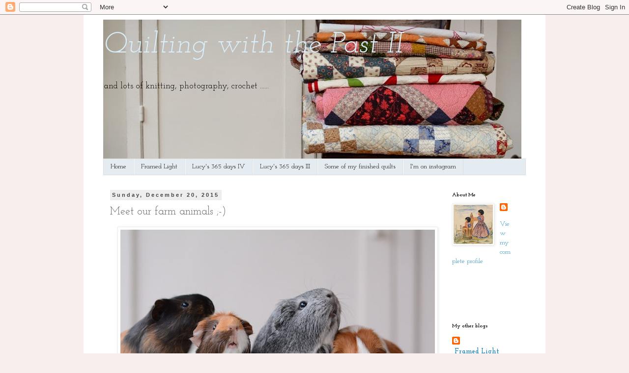

--- FILE ---
content_type: text/html; charset=UTF-8
request_url: https://lucyantique.blogspot.com/2015/12/those-little-mouths-of-these-animals.html?showComment=1450728013967
body_size: 17866
content:
<!DOCTYPE html>
<html class='v2' dir='ltr' lang='en'>
<head>
<link href='https://www.blogger.com/static/v1/widgets/335934321-css_bundle_v2.css' rel='stylesheet' type='text/css'/>
<meta content='width=1100' name='viewport'/>
<meta content='text/html; charset=UTF-8' http-equiv='Content-Type'/>
<meta content='blogger' name='generator'/>
<link href='https://lucyantique.blogspot.com/favicon.ico' rel='icon' type='image/x-icon'/>
<link href='http://lucyantique.blogspot.com/2015/12/those-little-mouths-of-these-animals.html' rel='canonical'/>
<link rel="alternate" type="application/atom+xml" title="Quilting with the Past II  - Atom" href="https://lucyantique.blogspot.com/feeds/posts/default" />
<link rel="alternate" type="application/rss+xml" title="Quilting with the Past II  - RSS" href="https://lucyantique.blogspot.com/feeds/posts/default?alt=rss" />
<link rel="service.post" type="application/atom+xml" title="Quilting with the Past II  - Atom" href="https://www.blogger.com/feeds/5251233123248784167/posts/default" />

<link rel="alternate" type="application/atom+xml" title="Quilting with the Past II  - Atom" href="https://lucyantique.blogspot.com/feeds/6064111531724272035/comments/default" />
<!--Can't find substitution for tag [blog.ieCssRetrofitLinks]-->
<link href='https://blogger.googleusercontent.com/img/b/R29vZ2xl/AVvXsEh7NU9zmlqOOSAmdA10wfttznrAYi5BIOlPsCocazUG0BVguY9Rk7rjctPWwgTjqwUEL_UtDrHlFTd9pva3paJBqQdDZVkivo0DNi_yUareviO7DwWnTCf35wrqqpc3rvU9DiKhzOtEGsHA/s640/DSC_3392.jpg' rel='image_src'/>
<meta content='http://lucyantique.blogspot.com/2015/12/those-little-mouths-of-these-animals.html' property='og:url'/>
<meta content='Meet our farm animals ;-)' property='og:title'/>
<meta content='        Those little mouths of these animals are sooooo cute. Look at them.    Bambi&#39;s ears are placed in a funny way on her head compared t...' property='og:description'/>
<meta content='https://blogger.googleusercontent.com/img/b/R29vZ2xl/AVvXsEh7NU9zmlqOOSAmdA10wfttznrAYi5BIOlPsCocazUG0BVguY9Rk7rjctPWwgTjqwUEL_UtDrHlFTd9pva3paJBqQdDZVkivo0DNi_yUareviO7DwWnTCf35wrqqpc3rvU9DiKhzOtEGsHA/w1200-h630-p-k-no-nu/DSC_3392.jpg' property='og:image'/>
<title>Quilting with the Past II : Meet our farm animals ;-)</title>
<style type='text/css'>@font-face{font-family:'Josefin Slab';font-style:italic;font-weight:400;font-display:swap;src:url(//fonts.gstatic.com/s/josefinslab/v29/lW-qwjwOK3Ps5GSJlNNkMalnrxShJj4wo7AR-pHvnzoNKIiYISeo3n5H.woff2)format('woff2');unicode-range:U+0000-00FF,U+0131,U+0152-0153,U+02BB-02BC,U+02C6,U+02DA,U+02DC,U+0304,U+0308,U+0329,U+2000-206F,U+20AC,U+2122,U+2191,U+2193,U+2212,U+2215,U+FEFF,U+FFFD;}@font-face{font-family:'Josefin Slab';font-style:normal;font-weight:400;font-display:swap;src:url(//fonts.gstatic.com/s/josefinslab/v29/lW-5wjwOK3Ps5GSJlNNkMalnqg6vBMjoPg.woff2)format('woff2');unicode-range:U+0000-00FF,U+0131,U+0152-0153,U+02BB-02BC,U+02C6,U+02DA,U+02DC,U+0304,U+0308,U+0329,U+2000-206F,U+20AC,U+2122,U+2191,U+2193,U+2212,U+2215,U+FEFF,U+FFFD;}@font-face{font-family:'Josefin Slab';font-style:normal;font-weight:700;font-display:swap;src:url(//fonts.gstatic.com/s/josefinslab/v29/lW-5wjwOK3Ps5GSJlNNkMalnqg6vBMjoPg.woff2)format('woff2');unicode-range:U+0000-00FF,U+0131,U+0152-0153,U+02BB-02BC,U+02C6,U+02DA,U+02DC,U+0304,U+0308,U+0329,U+2000-206F,U+20AC,U+2122,U+2191,U+2193,U+2212,U+2215,U+FEFF,U+FFFD;}</style>
<style id='page-skin-1' type='text/css'><!--
/*
-----------------------------------------------
Blogger Template Style
Name:     Simple
Designer: Blogger
URL:      www.blogger.com
----------------------------------------------- */
/* Content
----------------------------------------------- */
body {
font: normal normal 14px Josefin Slab;
color: #666666;
background: #f8eeee none repeat scroll top left;
padding: 0 0 0 0;
}
html body .region-inner {
min-width: 0;
max-width: 100%;
width: auto;
}
h2 {
font-size: 22px;
}
a:link {
text-decoration:none;
color: #2288bb;
}
a:visited {
text-decoration:none;
color: #2288bb;
}
a:hover {
text-decoration:underline;
color: #2288bb;
}
.body-fauxcolumn-outer .fauxcolumn-inner {
background: transparent none repeat scroll top left;
_background-image: none;
}
.body-fauxcolumn-outer .cap-top {
position: absolute;
z-index: 1;
height: 400px;
width: 100%;
}
.body-fauxcolumn-outer .cap-top .cap-left {
width: 100%;
background: transparent none repeat-x scroll top left;
_background-image: none;
}
.content-outer {
-moz-box-shadow: 0 0 0 rgba(0, 0, 0, .15);
-webkit-box-shadow: 0 0 0 rgba(0, 0, 0, .15);
-goog-ms-box-shadow: 0 0 0 #333333;
box-shadow: 0 0 0 rgba(0, 0, 0, .15);
margin-bottom: 1px;
}
.content-inner {
padding: 10px 40px;
}
.content-inner {
background-color: #ffffff;
}
/* Header
----------------------------------------------- */
.header-outer {
background: transparent none repeat-x scroll 0 -400px;
_background-image: none;
}
.Header h1 {
font: italic normal 60px Josefin Slab;
color: #dbedf6;
text-shadow: 0 0 0 rgba(0, 0, 0, .2);
}
.Header h1 a {
color: #dbedf6;
}
.Header .description {
font-size: 18px;
color: #000000;
}
.header-inner .Header .titlewrapper {
padding: 22px 0;
}
.header-inner .Header .descriptionwrapper {
padding: 0 0;
}
/* Tabs
----------------------------------------------- */
.tabs-inner .section:first-child {
border-top: 0 solid #dddddd;
}
.tabs-inner .section:first-child ul {
margin-top: -1px;
border-top: 1px solid #dddddd;
border-left: 1px solid #dddddd;
border-right: 1px solid #dddddd;
}
.tabs-inner .widget ul {
background: #e4ecf2 none repeat-x scroll 0 -800px;
_background-image: none;
border-bottom: 1px solid #dddddd;
margin-top: 0;
margin-left: -30px;
margin-right: -30px;
}
.tabs-inner .widget li a {
display: inline-block;
padding: .6em 1em;
font: normal normal 14px Josefin Slab;
color: #000000;
border-left: 1px solid #ffffff;
border-right: 1px solid #dddddd;
}
.tabs-inner .widget li:first-child a {
border-left: none;
}
.tabs-inner .widget li.selected a, .tabs-inner .widget li a:hover {
color: #000000;
background-color: #eeeeee;
text-decoration: none;
}
/* Columns
----------------------------------------------- */
.main-outer {
border-top: 0 solid transparent;
}
.fauxcolumn-left-outer .fauxcolumn-inner {
border-right: 1px solid transparent;
}
.fauxcolumn-right-outer .fauxcolumn-inner {
border-left: 1px solid transparent;
}
/* Headings
----------------------------------------------- */
div.widget > h2,
div.widget h2.title {
margin: 0 0 1em 0;
font: normal bold 11px Josefin Slab;
color: #000000;
}
/* Widgets
----------------------------------------------- */
.widget .zippy {
color: #999999;
text-shadow: 2px 2px 1px rgba(0, 0, 0, .1);
}
.widget .popular-posts ul {
list-style: none;
}
/* Posts
----------------------------------------------- */
h2.date-header {
font: normal bold 11px Arial, Tahoma, Helvetica, FreeSans, sans-serif;
}
.date-header span {
background-color: #eeeeee;
color: #444444;
padding: 0.4em;
letter-spacing: 3px;
margin: inherit;
}
.main-inner {
padding-top: 35px;
padding-bottom: 65px;
}
.main-inner .column-center-inner {
padding: 0 0;
}
.main-inner .column-center-inner .section {
margin: 0 1em;
}
.post {
margin: 0 0 45px 0;
}
h3.post-title, .comments h4 {
font: normal normal 22px Josefin Slab;
margin: .75em 0 0;
}
.post-body {
font-size: 110%;
line-height: 1.4;
position: relative;
}
.post-body img, .post-body .tr-caption-container, .Profile img, .Image img,
.BlogList .item-thumbnail img {
padding: 2px;
background: #ffffff;
border: 1px solid #eeeeee;
-moz-box-shadow: 1px 1px 5px rgba(0, 0, 0, .1);
-webkit-box-shadow: 1px 1px 5px rgba(0, 0, 0, .1);
box-shadow: 1px 1px 5px rgba(0, 0, 0, .1);
}
.post-body img, .post-body .tr-caption-container {
padding: 5px;
}
.post-body .tr-caption-container {
color: #666666;
}
.post-body .tr-caption-container img {
padding: 0;
background: transparent;
border: none;
-moz-box-shadow: 0 0 0 rgba(0, 0, 0, .1);
-webkit-box-shadow: 0 0 0 rgba(0, 0, 0, .1);
box-shadow: 0 0 0 rgba(0, 0, 0, .1);
}
.post-header {
margin: 0 0 1.5em;
line-height: 1.6;
font-size: 90%;
}
.post-footer {
margin: 20px -2px 0;
padding: 5px 10px;
color: #000000;
background-color: #f0efee;
border-bottom: 1px solid #eeeeee;
line-height: 1.6;
font-size: 90%;
}
#comments .comment-author {
padding-top: 1.5em;
border-top: 1px solid transparent;
background-position: 0 1.5em;
}
#comments .comment-author:first-child {
padding-top: 0;
border-top: none;
}
.avatar-image-container {
margin: .2em 0 0;
}
#comments .avatar-image-container img {
border: 1px solid #eeeeee;
}
/* Comments
----------------------------------------------- */
.comments .comments-content .icon.blog-author {
background-repeat: no-repeat;
background-image: url([data-uri]);
}
.comments .comments-content .loadmore a {
border-top: 1px solid #999999;
border-bottom: 1px solid #999999;
}
.comments .comment-thread.inline-thread {
background-color: #f0efee;
}
.comments .continue {
border-top: 2px solid #999999;
}
/* Accents
---------------------------------------------- */
.section-columns td.columns-cell {
border-left: 1px solid transparent;
}
.blog-pager {
background: transparent url(//www.blogblog.com/1kt/simple/paging_dot.png) repeat-x scroll top center;
}
.blog-pager-older-link, .home-link,
.blog-pager-newer-link {
background-color: #ffffff;
padding: 5px;
}
.footer-outer {
border-top: 1px dashed #bbbbbb;
}
/* Mobile
----------------------------------------------- */
body.mobile  {
background-size: auto;
}
.mobile .body-fauxcolumn-outer {
background: transparent none repeat scroll top left;
}
.mobile .body-fauxcolumn-outer .cap-top {
background-size: 100% auto;
}
.mobile .content-outer {
-webkit-box-shadow: 0 0 3px rgba(0, 0, 0, .15);
box-shadow: 0 0 3px rgba(0, 0, 0, .15);
}
.mobile .tabs-inner .widget ul {
margin-left: 0;
margin-right: 0;
}
.mobile .post {
margin: 0;
}
.mobile .main-inner .column-center-inner .section {
margin: 0;
}
.mobile .date-header span {
padding: 0.1em 10px;
margin: 0 -10px;
}
.mobile h3.post-title {
margin: 0;
}
.mobile .blog-pager {
background: transparent none no-repeat scroll top center;
}
.mobile .footer-outer {
border-top: none;
}
.mobile .main-inner, .mobile .footer-inner {
background-color: #ffffff;
}
.mobile-index-contents {
color: #666666;
}
.mobile-link-button {
background-color: #2288bb;
}
.mobile-link-button a:link, .mobile-link-button a:visited {
color: #ffffff;
}
.mobile .tabs-inner .section:first-child {
border-top: none;
}
.mobile .tabs-inner .PageList .widget-content {
background-color: #eeeeee;
color: #000000;
border-top: 1px solid #dddddd;
border-bottom: 1px solid #dddddd;
}
.mobile .tabs-inner .PageList .widget-content .pagelist-arrow {
border-left: 1px solid #dddddd;
}

--></style>
<style id='template-skin-1' type='text/css'><!--
body {
min-width: 940px;
}
.content-outer, .content-fauxcolumn-outer, .region-inner {
min-width: 940px;
max-width: 940px;
_width: 940px;
}
.main-inner .columns {
padding-left: 0px;
padding-right: 180px;
}
.main-inner .fauxcolumn-center-outer {
left: 0px;
right: 180px;
/* IE6 does not respect left and right together */
_width: expression(this.parentNode.offsetWidth -
parseInt("0px") -
parseInt("180px") + 'px');
}
.main-inner .fauxcolumn-left-outer {
width: 0px;
}
.main-inner .fauxcolumn-right-outer {
width: 180px;
}
.main-inner .column-left-outer {
width: 0px;
right: 100%;
margin-left: -0px;
}
.main-inner .column-right-outer {
width: 180px;
margin-right: -180px;
}
#layout {
min-width: 0;
}
#layout .content-outer {
min-width: 0;
width: 800px;
}
#layout .region-inner {
min-width: 0;
width: auto;
}
body#layout div.add_widget {
padding: 8px;
}
body#layout div.add_widget a {
margin-left: 32px;
}
--></style>
<link href='https://www.blogger.com/dyn-css/authorization.css?targetBlogID=5251233123248784167&amp;zx=cafaa623-ba6e-4ebb-ac2d-42c791d8ca3c' media='none' onload='if(media!=&#39;all&#39;)media=&#39;all&#39;' rel='stylesheet'/><noscript><link href='https://www.blogger.com/dyn-css/authorization.css?targetBlogID=5251233123248784167&amp;zx=cafaa623-ba6e-4ebb-ac2d-42c791d8ca3c' rel='stylesheet'/></noscript>
<meta name='google-adsense-platform-account' content='ca-host-pub-1556223355139109'/>
<meta name='google-adsense-platform-domain' content='blogspot.com'/>

</head>
<body class='loading variant-simplysimple'>
<div class='navbar section' id='navbar' name='Navbar'><div class='widget Navbar' data-version='1' id='Navbar1'><script type="text/javascript">
    function setAttributeOnload(object, attribute, val) {
      if(window.addEventListener) {
        window.addEventListener('load',
          function(){ object[attribute] = val; }, false);
      } else {
        window.attachEvent('onload', function(){ object[attribute] = val; });
      }
    }
  </script>
<div id="navbar-iframe-container"></div>
<script type="text/javascript" src="https://apis.google.com/js/platform.js"></script>
<script type="text/javascript">
      gapi.load("gapi.iframes:gapi.iframes.style.bubble", function() {
        if (gapi.iframes && gapi.iframes.getContext) {
          gapi.iframes.getContext().openChild({
              url: 'https://www.blogger.com/navbar/5251233123248784167?po\x3d6064111531724272035\x26origin\x3dhttps://lucyantique.blogspot.com',
              where: document.getElementById("navbar-iframe-container"),
              id: "navbar-iframe"
          });
        }
      });
    </script><script type="text/javascript">
(function() {
var script = document.createElement('script');
script.type = 'text/javascript';
script.src = '//pagead2.googlesyndication.com/pagead/js/google_top_exp.js';
var head = document.getElementsByTagName('head')[0];
if (head) {
head.appendChild(script);
}})();
</script>
</div></div>
<div class='body-fauxcolumns'>
<div class='fauxcolumn-outer body-fauxcolumn-outer'>
<div class='cap-top'>
<div class='cap-left'></div>
<div class='cap-right'></div>
</div>
<div class='fauxborder-left'>
<div class='fauxborder-right'></div>
<div class='fauxcolumn-inner'>
</div>
</div>
<div class='cap-bottom'>
<div class='cap-left'></div>
<div class='cap-right'></div>
</div>
</div>
</div>
<div class='content'>
<div class='content-fauxcolumns'>
<div class='fauxcolumn-outer content-fauxcolumn-outer'>
<div class='cap-top'>
<div class='cap-left'></div>
<div class='cap-right'></div>
</div>
<div class='fauxborder-left'>
<div class='fauxborder-right'></div>
<div class='fauxcolumn-inner'>
</div>
</div>
<div class='cap-bottom'>
<div class='cap-left'></div>
<div class='cap-right'></div>
</div>
</div>
</div>
<div class='content-outer'>
<div class='content-cap-top cap-top'>
<div class='cap-left'></div>
<div class='cap-right'></div>
</div>
<div class='fauxborder-left content-fauxborder-left'>
<div class='fauxborder-right content-fauxborder-right'></div>
<div class='content-inner'>
<header>
<div class='header-outer'>
<div class='header-cap-top cap-top'>
<div class='cap-left'></div>
<div class='cap-right'></div>
</div>
<div class='fauxborder-left header-fauxborder-left'>
<div class='fauxborder-right header-fauxborder-right'></div>
<div class='region-inner header-inner'>
<div class='header section' id='header' name='Header'><div class='widget Header' data-version='1' id='Header1'>
<div id='header-inner' style='background-image: url("https://blogger.googleusercontent.com/img/b/R29vZ2xl/AVvXsEiO0PNNjzXHRyOj0TZaG6006DdBTEgSkS-Lgy85m1vo-iG7srZZq8tjgkc3YfiTJyJ-BsDGU4xB53SUlSlRO-DRYdLFhAof1KaxMfl6XYOjia2zQZHggEcvGfE_S7zbXYeZEnkpFdQq_I9e/s1600/1.jpeg"); background-position: left; width: 851px; min-height: 284px; _height: 284px; background-repeat: no-repeat; '>
<div class='titlewrapper' style='background: transparent'>
<h1 class='title' style='background: transparent; border-width: 0px'>
<a href='https://lucyantique.blogspot.com/'>
Quilting with the Past II 
</a>
</h1>
</div>
<div class='descriptionwrapper'>
<p class='description'><span>and lots of knitting, photography, crochet ......</span></p>
</div>
</div>
</div></div>
</div>
</div>
<div class='header-cap-bottom cap-bottom'>
<div class='cap-left'></div>
<div class='cap-right'></div>
</div>
</div>
</header>
<div class='tabs-outer'>
<div class='tabs-cap-top cap-top'>
<div class='cap-left'></div>
<div class='cap-right'></div>
</div>
<div class='fauxborder-left tabs-fauxborder-left'>
<div class='fauxborder-right tabs-fauxborder-right'></div>
<div class='region-inner tabs-inner'>
<div class='tabs section' id='crosscol' name='Cross-Column'><div class='widget PageList' data-version='1' id='PageList1'>
<h2>Pages</h2>
<div class='widget-content'>
<ul>
<li>
<a href='https://lucyantique.blogspot.com/'>Home</a>
</li>
<li>
<a href='http://framedlightlucy.blogspot.nl'>Framed Light</a>
</li>
<li>
<a href='http://lucy365iv.blogspot.nl'>Lucy's 365 days IV</a>
</li>
<li>
<a href='http://lucy365iii.blogspot.nl'>Lucy's 365 days III</a>
</li>
<li>
<a href='https://lucyantique.blogspot.com/p/finished-quilts.html'>Some of my finished quilts</a>
</li>
<li>
<a href='https://www.instagram.com/lucyvds/'>I'm on instagram </a>
</li>
</ul>
<div class='clear'></div>
</div>
</div></div>
<div class='tabs no-items section' id='crosscol-overflow' name='Cross-Column 2'></div>
</div>
</div>
<div class='tabs-cap-bottom cap-bottom'>
<div class='cap-left'></div>
<div class='cap-right'></div>
</div>
</div>
<div class='main-outer'>
<div class='main-cap-top cap-top'>
<div class='cap-left'></div>
<div class='cap-right'></div>
</div>
<div class='fauxborder-left main-fauxborder-left'>
<div class='fauxborder-right main-fauxborder-right'></div>
<div class='region-inner main-inner'>
<div class='columns fauxcolumns'>
<div class='fauxcolumn-outer fauxcolumn-center-outer'>
<div class='cap-top'>
<div class='cap-left'></div>
<div class='cap-right'></div>
</div>
<div class='fauxborder-left'>
<div class='fauxborder-right'></div>
<div class='fauxcolumn-inner'>
</div>
</div>
<div class='cap-bottom'>
<div class='cap-left'></div>
<div class='cap-right'></div>
</div>
</div>
<div class='fauxcolumn-outer fauxcolumn-left-outer'>
<div class='cap-top'>
<div class='cap-left'></div>
<div class='cap-right'></div>
</div>
<div class='fauxborder-left'>
<div class='fauxborder-right'></div>
<div class='fauxcolumn-inner'>
</div>
</div>
<div class='cap-bottom'>
<div class='cap-left'></div>
<div class='cap-right'></div>
</div>
</div>
<div class='fauxcolumn-outer fauxcolumn-right-outer'>
<div class='cap-top'>
<div class='cap-left'></div>
<div class='cap-right'></div>
</div>
<div class='fauxborder-left'>
<div class='fauxborder-right'></div>
<div class='fauxcolumn-inner'>
</div>
</div>
<div class='cap-bottom'>
<div class='cap-left'></div>
<div class='cap-right'></div>
</div>
</div>
<!-- corrects IE6 width calculation -->
<div class='columns-inner'>
<div class='column-center-outer'>
<div class='column-center-inner'>
<div class='main section' id='main' name='Main'><div class='widget Blog' data-version='1' id='Blog1'>
<div class='blog-posts hfeed'>

          <div class="date-outer">
        
<h2 class='date-header'><span>Sunday, December 20, 2015</span></h2>

          <div class="date-posts">
        
<div class='post-outer'>
<div class='post hentry uncustomized-post-template' itemprop='blogPost' itemscope='itemscope' itemtype='http://schema.org/BlogPosting'>
<meta content='https://blogger.googleusercontent.com/img/b/R29vZ2xl/AVvXsEh7NU9zmlqOOSAmdA10wfttznrAYi5BIOlPsCocazUG0BVguY9Rk7rjctPWwgTjqwUEL_UtDrHlFTd9pva3paJBqQdDZVkivo0DNi_yUareviO7DwWnTCf35wrqqpc3rvU9DiKhzOtEGsHA/s640/DSC_3392.jpg' itemprop='image_url'/>
<meta content='5251233123248784167' itemprop='blogId'/>
<meta content='6064111531724272035' itemprop='postId'/>
<a name='6064111531724272035'></a>
<h3 class='post-title entry-title' itemprop='name'>
Meet our farm animals ;-)
</h3>
<div class='post-header'>
<div class='post-header-line-1'></div>
</div>
<div class='post-body entry-content' id='post-body-6064111531724272035' itemprop='description articleBody'>
<div class="separator" style="clear: both; text-align: center;">
<a href="https://blogger.googleusercontent.com/img/b/R29vZ2xl/AVvXsEh7NU9zmlqOOSAmdA10wfttznrAYi5BIOlPsCocazUG0BVguY9Rk7rjctPWwgTjqwUEL_UtDrHlFTd9pva3paJBqQdDZVkivo0DNi_yUareviO7DwWnTCf35wrqqpc3rvU9DiKhzOtEGsHA/s1600/DSC_3392.jpg" imageanchor="1" style="margin-left: 1em; margin-right: 1em;"><img border="0" height="426" src="https://blogger.googleusercontent.com/img/b/R29vZ2xl/AVvXsEh7NU9zmlqOOSAmdA10wfttznrAYi5BIOlPsCocazUG0BVguY9Rk7rjctPWwgTjqwUEL_UtDrHlFTd9pva3paJBqQdDZVkivo0DNi_yUareviO7DwWnTCf35wrqqpc3rvU9DiKhzOtEGsHA/s640/DSC_3392.jpg" width="640" /></a></div>
<br />
<div class="separator" style="clear: both; text-align: center;">
<a href="https://blogger.googleusercontent.com/img/b/R29vZ2xl/AVvXsEjPfvhDlgO-IO1K904HPUxWBh7xY36nq8W6p8rxWrLR9A_NOS19mkdjG88jwlzC67ikFKExKzNmL1LLq7FqE31V1b7BGp2Vs3cxUeU038aF_tbaWJ_7VbJKOXehotLlPA1y2mKcvbDexib5/s1600/DSC_3424+%25281%2529.jpg" imageanchor="1" style="margin-left: 1em; margin-right: 1em;"><img border="0" height="426" src="https://blogger.googleusercontent.com/img/b/R29vZ2xl/AVvXsEjPfvhDlgO-IO1K904HPUxWBh7xY36nq8W6p8rxWrLR9A_NOS19mkdjG88jwlzC67ikFKExKzNmL1LLq7FqE31V1b7BGp2Vs3cxUeU038aF_tbaWJ_7VbJKOXehotLlPA1y2mKcvbDexib5/s640/DSC_3424+%25281%2529.jpg" width="640" /></a></div>
<div class="separator" style="clear: both; text-align: center;">
<br /></div>
<div style="text-align: center;">
Those little mouths of these animals are sooooo cute. Look at them.&nbsp;</div>
<div style="text-align: center;">
Bambi's ears are placed in a funny way on her head compared to the others. That's why my daughter named her Bambi. (Bambi is most left)</div>
<div style="text-align: center;">
Moppie, on the right, is the oldest. She is 6,7 years old. Bobo, the grey one, is maybe my favorite, she is always so interested in the world. Zusje (second left) is very sweet too and has a funny crest on her head.</div>
<div style="text-align: center;">
Wish you could hear them, with their lovely sounds.</div>
<div style="text-align: center;">
And my daughter (with special needs and autism)... well my daughter is the best 'guinea pig mom ' of the world!</div>
<div style="text-align: center;">
<br /></div>
<div class="separator" style="clear: both; text-align: center;">
<i>Lucy</i></div>
<div class="separator" style="clear: both; text-align: center;">
<i><br /></i></div>
<div class="separator" style="clear: both; text-align: center;">
<a href="https://blogger.googleusercontent.com/img/b/R29vZ2xl/AVvXsEhZVOUtvxrTKp3pOvyTX9lLQz-UJLg9yeKQTDNTs46oLoxxg1QXxWcnVz9XVKaqV2d2PimVMbJXxuxP0n0r6PlyHSt1wlkdbI8L2ybMGzJSS0IUgceOKQeRQoWsP_Kw6wOV2cVp0EiCsvjs/s1600/DSC_3388.jpg" imageanchor="1" style="margin-left: 1em; margin-right: 1em;"><img border="0" height="426" src="https://blogger.googleusercontent.com/img/b/R29vZ2xl/AVvXsEhZVOUtvxrTKp3pOvyTX9lLQz-UJLg9yeKQTDNTs46oLoxxg1QXxWcnVz9XVKaqV2d2PimVMbJXxuxP0n0r6PlyHSt1wlkdbI8L2ybMGzJSS0IUgceOKQeRQoWsP_Kw6wOV2cVp0EiCsvjs/s640/DSC_3388.jpg" width="640" /></a></div>
<div class="separator" style="clear: both; text-align: center;">
<br /></div>
<div class="separator" style="clear: both; text-align: center;">
<a href="https://blogger.googleusercontent.com/img/b/R29vZ2xl/AVvXsEhRmgXQSKt6LpqNFxpHLjQZvWctxl8m1hdFqt6HDAQna74jmNykcypdf5uQJwJec6P_2FmcRH-nzf3EFhr8KbqPC1ijIUgmui6QzETwpMDLTyi0yJTAMV9fS-Vf0mcNF_6KtgwMGN28UBXC/s1600/DSC_3311.jpg" imageanchor="1" style="margin-left: 1em; margin-right: 1em;"><img border="0" height="426" src="https://blogger.googleusercontent.com/img/b/R29vZ2xl/AVvXsEhRmgXQSKt6LpqNFxpHLjQZvWctxl8m1hdFqt6HDAQna74jmNykcypdf5uQJwJec6P_2FmcRH-nzf3EFhr8KbqPC1ijIUgmui6QzETwpMDLTyi0yJTAMV9fS-Vf0mcNF_6KtgwMGN28UBXC/s640/DSC_3311.jpg" width="640" /></a></div>
<br />
<div style='clear: both;'></div>
</div>
<div class='post-footer'>
<div class='post-footer-line post-footer-line-1'>
<span class='post-author vcard'>
Posted by
<span class='fn' itemprop='author' itemscope='itemscope' itemtype='http://schema.org/Person'>
<meta content='https://www.blogger.com/profile/07993337841578012623' itemprop='url'/>
<a class='g-profile' href='https://www.blogger.com/profile/07993337841578012623' rel='author' title='author profile'>
<span itemprop='name'>Lucy</span>
</a>
</span>
</span>
<span class='post-timestamp'>
at
<meta content='http://lucyantique.blogspot.com/2015/12/those-little-mouths-of-these-animals.html' itemprop='url'/>
<a class='timestamp-link' href='https://lucyantique.blogspot.com/2015/12/those-little-mouths-of-these-animals.html' rel='bookmark' title='permanent link'><abbr class='published' itemprop='datePublished' title='2015-12-20T08:36:00-08:00'>8:36&#8239;AM</abbr></a>
</span>
<span class='post-comment-link'>
</span>
<span class='post-icons'>
<span class='item-control blog-admin pid-1804218058'>
<a href='https://www.blogger.com/post-edit.g?blogID=5251233123248784167&postID=6064111531724272035&from=pencil' title='Edit Post'>
<img alt='' class='icon-action' height='18' src='https://resources.blogblog.com/img/icon18_edit_allbkg.gif' width='18'/>
</a>
</span>
</span>
<div class='post-share-buttons goog-inline-block'>
</div>
</div>
<div class='post-footer-line post-footer-line-2'>
<span class='post-labels'>
</span>
</div>
<div class='post-footer-line post-footer-line-3'>
<span class='post-location'>
</span>
</div>
</div>
</div>
<div class='comments' id='comments'>
<a name='comments'></a>
<h4>19 comments:</h4>
<div id='Blog1_comments-block-wrapper'>
<dl class='avatar-comment-indent' id='comments-block'>
<dt class='comment-author ' id='c1102094203989411004'>
<a name='c1102094203989411004'></a>
<div class="avatar-image-container vcard"><span dir="ltr"><a href="https://www.blogger.com/profile/18401819213843246248" target="" rel="nofollow" onclick="" class="avatar-hovercard" id="av-1102094203989411004-18401819213843246248"><img src="https://resources.blogblog.com/img/blank.gif" width="35" height="35" class="delayLoad" style="display: none;" longdesc="//blogger.googleusercontent.com/img/b/R29vZ2xl/AVvXsEiEmwr7E05dP32V6z7PJeX00dW-DTOM6FX4N4xHWFGh6M4Nl9zSpYBNz_n002m-JViZs8ZWVw7SVv2UwfWBwLNyufU-2n1H8mIKritYA6bHs7EKjR7yzEZWA83_z9qkKSo/s45-c/IMG-20180531-WA0052.jpg" alt="" title="Phyllis">

<noscript><img src="//blogger.googleusercontent.com/img/b/R29vZ2xl/AVvXsEiEmwr7E05dP32V6z7PJeX00dW-DTOM6FX4N4xHWFGh6M4Nl9zSpYBNz_n002m-JViZs8ZWVw7SVv2UwfWBwLNyufU-2n1H8mIKritYA6bHs7EKjR7yzEZWA83_z9qkKSo/s45-c/IMG-20180531-WA0052.jpg" width="35" height="35" class="photo" alt=""></noscript></a></span></div>
<a href='https://www.blogger.com/profile/18401819213843246248' rel='nofollow'>Phyllis</a>
said...
</dt>
<dd class='comment-body' id='Blog1_cmt-1102094203989411004'>
<p>
They are more than adorable!! Shame we cannot hear them, I know they sound so sweet. Beautiful pictures!
</p>
</dd>
<dd class='comment-footer'>
<span class='comment-timestamp'>
<a href='https://lucyantique.blogspot.com/2015/12/those-little-mouths-of-these-animals.html?showComment=1450630452890#c1102094203989411004' title='comment permalink'>
December 20, 2015 at 8:54&#8239;AM
</a>
<span class='item-control blog-admin pid-1598228193'>
<a class='comment-delete' href='https://www.blogger.com/comment/delete/5251233123248784167/1102094203989411004' title='Delete Comment'>
<img src='https://resources.blogblog.com/img/icon_delete13.gif'/>
</a>
</span>
</span>
</dd>
<dt class='comment-author ' id='c1156920916916088977'>
<a name='c1156920916916088977'></a>
<div class="avatar-image-container vcard"><span dir="ltr"><a href="https://www.blogger.com/profile/13384469598782673196" target="" rel="nofollow" onclick="" class="avatar-hovercard" id="av-1156920916916088977-13384469598782673196"><img src="https://resources.blogblog.com/img/blank.gif" width="35" height="35" class="delayLoad" style="display: none;" longdesc="//blogger.googleusercontent.com/img/b/R29vZ2xl/AVvXsEhzs35BBBmt0WxpTGegnwqyNNn2D0isXXlbUWb4i3fBYDyec2fYh7a9lJaPNJZFy0bNpaYWYgwnIkNKj_m6RCrNRle1P1m-YC0Ssw03nJdQUZmW5a2XfI0KP7YdQ5t_CA/s45-c/DSCN3385+voor+profiel+foto+Annemieke.jpg" alt="" title="Annemieke">

<noscript><img src="//blogger.googleusercontent.com/img/b/R29vZ2xl/AVvXsEhzs35BBBmt0WxpTGegnwqyNNn2D0isXXlbUWb4i3fBYDyec2fYh7a9lJaPNJZFy0bNpaYWYgwnIkNKj_m6RCrNRle1P1m-YC0Ssw03nJdQUZmW5a2XfI0KP7YdQ5t_CA/s45-c/DSCN3385+voor+profiel+foto+Annemieke.jpg" width="35" height="35" class="photo" alt=""></noscript></a></span></div>
<a href='https://www.blogger.com/profile/13384469598782673196' rel='nofollow'>Annemieke</a>
said...
</dt>
<dd class='comment-body' id='Blog1_cmt-1156920916916088977'>
<p>
Super lief en ze zien er erg goed uit. Complimenten aan je dochter! Je hoort ze denken: en wanneer krijgen we weer wat te eten? <br />Groetjes <br />Annemieke 
</p>
</dd>
<dd class='comment-footer'>
<span class='comment-timestamp'>
<a href='https://lucyantique.blogspot.com/2015/12/those-little-mouths-of-these-animals.html?showComment=1450632747389#c1156920916916088977' title='comment permalink'>
December 20, 2015 at 9:32&#8239;AM
</a>
<span class='item-control blog-admin pid-492939582'>
<a class='comment-delete' href='https://www.blogger.com/comment/delete/5251233123248784167/1156920916916088977' title='Delete Comment'>
<img src='https://resources.blogblog.com/img/icon_delete13.gif'/>
</a>
</span>
</span>
</dd>
<dt class='comment-author ' id='c1221885348884611134'>
<a name='c1221885348884611134'></a>
<div class="avatar-image-container vcard"><span dir="ltr"><a href="https://www.blogger.com/profile/13384469598782673196" target="" rel="nofollow" onclick="" class="avatar-hovercard" id="av-1221885348884611134-13384469598782673196"><img src="https://resources.blogblog.com/img/blank.gif" width="35" height="35" class="delayLoad" style="display: none;" longdesc="//blogger.googleusercontent.com/img/b/R29vZ2xl/AVvXsEhzs35BBBmt0WxpTGegnwqyNNn2D0isXXlbUWb4i3fBYDyec2fYh7a9lJaPNJZFy0bNpaYWYgwnIkNKj_m6RCrNRle1P1m-YC0Ssw03nJdQUZmW5a2XfI0KP7YdQ5t_CA/s45-c/DSCN3385+voor+profiel+foto+Annemieke.jpg" alt="" title="Annemieke">

<noscript><img src="//blogger.googleusercontent.com/img/b/R29vZ2xl/AVvXsEhzs35BBBmt0WxpTGegnwqyNNn2D0isXXlbUWb4i3fBYDyec2fYh7a9lJaPNJZFy0bNpaYWYgwnIkNKj_m6RCrNRle1P1m-YC0Ssw03nJdQUZmW5a2XfI0KP7YdQ5t_CA/s45-c/DSCN3385+voor+profiel+foto+Annemieke.jpg" width="35" height="35" class="photo" alt=""></noscript></a></span></div>
<a href='https://www.blogger.com/profile/13384469598782673196' rel='nofollow'>Annemieke</a>
said...
</dt>
<dd class='comment-body' id='Blog1_cmt-1221885348884611134'>
<p>
Super lief en ze zien er erg goed uit. Complimenten aan je dochter! Je hoort ze denken: en wanneer krijgen we weer wat te eten? <br />Groetjes <br />Annemieke 
</p>
</dd>
<dd class='comment-footer'>
<span class='comment-timestamp'>
<a href='https://lucyantique.blogspot.com/2015/12/those-little-mouths-of-these-animals.html?showComment=1450632753818#c1221885348884611134' title='comment permalink'>
December 20, 2015 at 9:32&#8239;AM
</a>
<span class='item-control blog-admin pid-492939582'>
<a class='comment-delete' href='https://www.blogger.com/comment/delete/5251233123248784167/1221885348884611134' title='Delete Comment'>
<img src='https://resources.blogblog.com/img/icon_delete13.gif'/>
</a>
</span>
</span>
</dd>
<dt class='comment-author ' id='c2134407617899048952'>
<a name='c2134407617899048952'></a>
<div class="avatar-image-container vcard"><span dir="ltr"><a href="https://www.blogger.com/profile/00159888599601532530" target="" rel="nofollow" onclick="" class="avatar-hovercard" id="av-2134407617899048952-00159888599601532530"><img src="https://resources.blogblog.com/img/blank.gif" width="35" height="35" class="delayLoad" style="display: none;" longdesc="//blogger.googleusercontent.com/img/b/R29vZ2xl/AVvXsEhfLJbBg2qYO2NrBvkWy_xgo1IJV8MWHST92hoONTVarrazUQfQnwYLDZwAH2puHVQBNl6JZKaH0eB8Q0Jth609StEFieUH6fuIRqCdz-JFP5pIKJAOolz4fAz4svpY_rw/s45-c/1959KismetByoShow.jpg" alt="" title="Rhodesia">

<noscript><img src="//blogger.googleusercontent.com/img/b/R29vZ2xl/AVvXsEhfLJbBg2qYO2NrBvkWy_xgo1IJV8MWHST92hoONTVarrazUQfQnwYLDZwAH2puHVQBNl6JZKaH0eB8Q0Jth609StEFieUH6fuIRqCdz-JFP5pIKJAOolz4fAz4svpY_rw/s45-c/1959KismetByoShow.jpg" width="35" height="35" class="photo" alt=""></noscript></a></span></div>
<a href='https://www.blogger.com/profile/00159888599601532530' rel='nofollow'>Rhodesia</a>
said...
</dt>
<dd class='comment-body' id='Blog1_cmt-2134407617899048952'>
<p>
They are so sweet. Diane
</p>
</dd>
<dd class='comment-footer'>
<span class='comment-timestamp'>
<a href='https://lucyantique.blogspot.com/2015/12/those-little-mouths-of-these-animals.html?showComment=1450634075705#c2134407617899048952' title='comment permalink'>
December 20, 2015 at 9:54&#8239;AM
</a>
<span class='item-control blog-admin pid-693355307'>
<a class='comment-delete' href='https://www.blogger.com/comment/delete/5251233123248784167/2134407617899048952' title='Delete Comment'>
<img src='https://resources.blogblog.com/img/icon_delete13.gif'/>
</a>
</span>
</span>
</dd>
<dt class='comment-author ' id='c1582046239595027015'>
<a name='c1582046239595027015'></a>
<div class="avatar-image-container vcard"><span dir="ltr"><a href="https://www.blogger.com/profile/00300463113185217337" target="" rel="nofollow" onclick="" class="avatar-hovercard" id="av-1582046239595027015-00300463113185217337"><img src="https://resources.blogblog.com/img/blank.gif" width="35" height="35" class="delayLoad" style="display: none;" longdesc="//2.bp.blogspot.com/_dEYSftNHfHk/SazAZ7bwO9I/AAAAAAAACT4/eKSwhw8J_yI/S45-s35/servieskast%2Bvoorkant.jpg" alt="" title="Marga (MarPie)">

<noscript><img src="//2.bp.blogspot.com/_dEYSftNHfHk/SazAZ7bwO9I/AAAAAAAACT4/eKSwhw8J_yI/S45-s35/servieskast%2Bvoorkant.jpg" width="35" height="35" class="photo" alt=""></noscript></a></span></div>
<a href='https://www.blogger.com/profile/00300463113185217337' rel='nofollow'>Marga (MarPie)</a>
said...
</dt>
<dd class='comment-body' id='Blog1_cmt-1582046239595027015'>
<p>
Ze zien er erg leuk uit.<br />Inderdaad complimenten aan je dochter je word niet zomaar de beste cavia mam genoemd.<br /><br />Groetjes,<br />Marga&#9829;<br /><br />P.s. waarom bleven ze zo netjes op een rij zitten voor de foto? Wat was de truc?
</p>
</dd>
<dd class='comment-footer'>
<span class='comment-timestamp'>
<a href='https://lucyantique.blogspot.com/2015/12/those-little-mouths-of-these-animals.html?showComment=1450637409872#c1582046239595027015' title='comment permalink'>
December 20, 2015 at 10:50&#8239;AM
</a>
<span class='item-control blog-admin pid-1692874346'>
<a class='comment-delete' href='https://www.blogger.com/comment/delete/5251233123248784167/1582046239595027015' title='Delete Comment'>
<img src='https://resources.blogblog.com/img/icon_delete13.gif'/>
</a>
</span>
</span>
</dd>
<dt class='comment-author ' id='c8876893602398398279'>
<a name='c8876893602398398279'></a>
<div class="avatar-image-container vcard"><span dir="ltr"><a href="https://www.blogger.com/profile/10307125497190752024" target="" rel="nofollow" onclick="" class="avatar-hovercard" id="av-8876893602398398279-10307125497190752024"><img src="https://resources.blogblog.com/img/blank.gif" width="35" height="35" class="delayLoad" style="display: none;" longdesc="//4.bp.blogspot.com/-MsKdv_bcN3c/YE4jf4kEtiI/AAAAAAAABH8/6-2j8VtJyOUvgql5acDjRagDtWWvtm5JwCK4BGAYYCw/s35/dresden%252Bfor%252Bpicture.jpg" alt="" title="FabricandFlowers">

<noscript><img src="//4.bp.blogspot.com/-MsKdv_bcN3c/YE4jf4kEtiI/AAAAAAAABH8/6-2j8VtJyOUvgql5acDjRagDtWWvtm5JwCK4BGAYYCw/s35/dresden%252Bfor%252Bpicture.jpg" width="35" height="35" class="photo" alt=""></noscript></a></span></div>
<a href='https://www.blogger.com/profile/10307125497190752024' rel='nofollow'>FabricandFlowers</a>
said...
</dt>
<dd class='comment-body' id='Blog1_cmt-8876893602398398279'>
<p>
I had guinea pigs when I was a child. I love the sound they make. Such sweet animals. Thanks for posting.
</p>
</dd>
<dd class='comment-footer'>
<span class='comment-timestamp'>
<a href='https://lucyantique.blogspot.com/2015/12/those-little-mouths-of-these-animals.html?showComment=1450640421375#c8876893602398398279' title='comment permalink'>
December 20, 2015 at 11:40&#8239;AM
</a>
<span class='item-control blog-admin pid-1844197298'>
<a class='comment-delete' href='https://www.blogger.com/comment/delete/5251233123248784167/8876893602398398279' title='Delete Comment'>
<img src='https://resources.blogblog.com/img/icon_delete13.gif'/>
</a>
</span>
</span>
</dd>
<dt class='comment-author ' id='c8754154762526094793'>
<a name='c8754154762526094793'></a>
<div class="avatar-image-container vcard"><span dir="ltr"><a href="https://www.blogger.com/profile/07127737937687623037" target="" rel="nofollow" onclick="" class="avatar-hovercard" id="av-8754154762526094793-07127737937687623037"><img src="https://resources.blogblog.com/img/blank.gif" width="35" height="35" class="delayLoad" style="display: none;" longdesc="//4.bp.blogspot.com/-5NWHV0TjNgs/ZlrugZuqwZI/AAAAAAAAK1k/O9E1xmbfSokH9tKLOSMFWUto6cVRe9MewCK4BGAYYCw/s35/IMG_2471.jpg" alt="" title="Evelyne">

<noscript><img src="//4.bp.blogspot.com/-5NWHV0TjNgs/ZlrugZuqwZI/AAAAAAAAK1k/O9E1xmbfSokH9tKLOSMFWUto6cVRe9MewCK4BGAYYCw/s35/IMG_2471.jpg" width="35" height="35" class="photo" alt=""></noscript></a></span></div>
<a href='https://www.blogger.com/profile/07127737937687623037' rel='nofollow'>Evelyne</a>
said...
</dt>
<dd class='comment-body' id='Blog1_cmt-8754154762526094793'>
<p>
Wat een super lieve foto van jullie huisgenoten.<br />Jammer dat er geen geluid bij is!!!<br /><br />Groetjes,<br />Evelyne<br />
</p>
</dd>
<dd class='comment-footer'>
<span class='comment-timestamp'>
<a href='https://lucyantique.blogspot.com/2015/12/those-little-mouths-of-these-animals.html?showComment=1450645992393#c8754154762526094793' title='comment permalink'>
December 20, 2015 at 1:13&#8239;PM
</a>
<span class='item-control blog-admin pid-1069602219'>
<a class='comment-delete' href='https://www.blogger.com/comment/delete/5251233123248784167/8754154762526094793' title='Delete Comment'>
<img src='https://resources.blogblog.com/img/icon_delete13.gif'/>
</a>
</span>
</span>
</dd>
<dt class='comment-author ' id='c7194639918176080022'>
<a name='c7194639918176080022'></a>
<div class="avatar-image-container avatar-stock"><span dir="ltr"><a href="https://www.blogger.com/profile/08827696918428826679" target="" rel="nofollow" onclick="" class="avatar-hovercard" id="av-7194639918176080022-08827696918428826679"><img src="//www.blogger.com/img/blogger_logo_round_35.png" width="35" height="35" alt="" title="{Geo}Holly">

</a></span></div>
<a href='https://www.blogger.com/profile/08827696918428826679' rel='nofollow'>{Geo}Holly</a>
said...
</dt>
<dd class='comment-body' id='Blog1_cmt-7194639918176080022'>
<p>
Their little mouths *are* so cute!!  It looks like Bambi, Bobo, and Zusje are singing/harmonizing/holding a long note while Moppie is too shy to sing for the camera :-)
</p>
</dd>
<dd class='comment-footer'>
<span class='comment-timestamp'>
<a href='https://lucyantique.blogspot.com/2015/12/those-little-mouths-of-these-animals.html?showComment=1450649662809#c7194639918176080022' title='comment permalink'>
December 20, 2015 at 2:14&#8239;PM
</a>
<span class='item-control blog-admin pid-1237431238'>
<a class='comment-delete' href='https://www.blogger.com/comment/delete/5251233123248784167/7194639918176080022' title='Delete Comment'>
<img src='https://resources.blogblog.com/img/icon_delete13.gif'/>
</a>
</span>
</span>
</dd>
<dt class='comment-author ' id='c6638320805486146679'>
<a name='c6638320805486146679'></a>
<div class="avatar-image-container vcard"><span dir="ltr"><a href="https://www.blogger.com/profile/08802717167713661424" target="" rel="nofollow" onclick="" class="avatar-hovercard" id="av-6638320805486146679-08802717167713661424"><img src="https://resources.blogblog.com/img/blank.gif" width="35" height="35" class="delayLoad" style="display: none;" longdesc="//blogger.googleusercontent.com/img/b/R29vZ2xl/AVvXsEgXGknV2OVXcPH7Nz0Om5s4hjuM8ooDtkWA9Z1PAJrcAqtsTMuk-O1L9NH_GifegkdyQXWHkkPV9tVWcZgA3HS3hhyiKwWmGq6ejSwBVMnlI5a_JHvSrg4VLlGIKUOOhgk/s45-c/*" alt="" title="Diane">

<noscript><img src="//blogger.googleusercontent.com/img/b/R29vZ2xl/AVvXsEgXGknV2OVXcPH7Nz0Om5s4hjuM8ooDtkWA9Z1PAJrcAqtsTMuk-O1L9NH_GifegkdyQXWHkkPV9tVWcZgA3HS3hhyiKwWmGq6ejSwBVMnlI5a_JHvSrg4VLlGIKUOOhgk/s45-c/*" width="35" height="35" class="photo" alt=""></noscript></a></span></div>
<a href='https://www.blogger.com/profile/08802717167713661424' rel='nofollow'>Diane</a>
said...
</dt>
<dd class='comment-body' id='Blog1_cmt-6638320805486146679'>
<p>
I just found you through Audrey at Quilty Folk. I have to tell you that I love your little guinea pigs!! We had some a few years ago and they were so sweet. Our dog was in love with one of them and would snuggle up together. Your quilts are gorgeous too!
</p>
</dd>
<dd class='comment-footer'>
<span class='comment-timestamp'>
<a href='https://lucyantique.blogspot.com/2015/12/those-little-mouths-of-these-animals.html?showComment=1450666965633#c6638320805486146679' title='comment permalink'>
December 20, 2015 at 7:02&#8239;PM
</a>
<span class='item-control blog-admin pid-1298547224'>
<a class='comment-delete' href='https://www.blogger.com/comment/delete/5251233123248784167/6638320805486146679' title='Delete Comment'>
<img src='https://resources.blogblog.com/img/icon_delete13.gif'/>
</a>
</span>
</span>
</dd>
<dt class='comment-author ' id='c6939516503736534290'>
<a name='c6939516503736534290'></a>
<div class="avatar-image-container avatar-stock"><span dir="ltr"><img src="//resources.blogblog.com/img/blank.gif" width="35" height="35" alt="" title="Anonymous">

</span></div>
Anonymous
said...
</dt>
<dd class='comment-body' id='Blog1_cmt-6939516503736534290'>
<p>
Geweldig Lucy!!!<br />We houden hier ook van onze vrienden..we hebben er wel eens over gemaild..en over onze zoon Job.<br /><br />Groetjes Miriam
</p>
</dd>
<dd class='comment-footer'>
<span class='comment-timestamp'>
<a href='https://lucyantique.blogspot.com/2015/12/those-little-mouths-of-these-animals.html?showComment=1450699485622#c6939516503736534290' title='comment permalink'>
December 21, 2015 at 4:04&#8239;AM
</a>
<span class='item-control blog-admin pid-1503603640'>
<a class='comment-delete' href='https://www.blogger.com/comment/delete/5251233123248784167/6939516503736534290' title='Delete Comment'>
<img src='https://resources.blogblog.com/img/icon_delete13.gif'/>
</a>
</span>
</span>
</dd>
<dt class='comment-author ' id='c262110112737026388'>
<a name='c262110112737026388'></a>
<div class="avatar-image-container vcard"><span dir="ltr"><a href="https://www.blogger.com/profile/17099244251375958949" target="" rel="nofollow" onclick="" class="avatar-hovercard" id="av-262110112737026388-17099244251375958949"><img src="https://resources.blogblog.com/img/blank.gif" width="35" height="35" class="delayLoad" style="display: none;" longdesc="//blogger.googleusercontent.com/img/b/R29vZ2xl/AVvXsEgVAaovleLsT6hvR4U79Pn0KEAMWRTR5HRRiln_AI9KwKdE9OSiG8sTC_ZqU5k3sQJ5t6Xa7PvdpTXPdbUtaBgsmuICN2n2NqhgArE3U8BP2jAde2rNMt3o4MDVQ4kfHb0/s45-c/DSCN3171.JPG" alt="" title="Jill">

<noscript><img src="//blogger.googleusercontent.com/img/b/R29vZ2xl/AVvXsEgVAaovleLsT6hvR4U79Pn0KEAMWRTR5HRRiln_AI9KwKdE9OSiG8sTC_ZqU5k3sQJ5t6Xa7PvdpTXPdbUtaBgsmuICN2n2NqhgArE3U8BP2jAde2rNMt3o4MDVQ4kfHb0/s45-c/DSCN3171.JPG" width="35" height="35" class="photo" alt=""></noscript></a></span></div>
<a href='https://www.blogger.com/profile/17099244251375958949' rel='nofollow'>Jill</a>
said...
</dt>
<dd class='comment-body' id='Blog1_cmt-262110112737026388'>
<p>
So Cute!  My daughter had Guinea Pigs.  I miss their little voices.
</p>
</dd>
<dd class='comment-footer'>
<span class='comment-timestamp'>
<a href='https://lucyantique.blogspot.com/2015/12/those-little-mouths-of-these-animals.html?showComment=1450703811963#c262110112737026388' title='comment permalink'>
December 21, 2015 at 5:16&#8239;AM
</a>
<span class='item-control blog-admin pid-297561891'>
<a class='comment-delete' href='https://www.blogger.com/comment/delete/5251233123248784167/262110112737026388' title='Delete Comment'>
<img src='https://resources.blogblog.com/img/icon_delete13.gif'/>
</a>
</span>
</span>
</dd>
<dt class='comment-author ' id='c7254507586146693165'>
<a name='c7254507586146693165'></a>
<div class="avatar-image-container avatar-stock"><span dir="ltr"><img src="//resources.blogblog.com/img/blank.gif" width="35" height="35" alt="" title="Anonymous">

</span></div>
Anonymous
said...
</dt>
<dd class='comment-body' id='Blog1_cmt-7254507586146693165'>
<p>
I&#39;m so glad your daughter enjoys the guinea pigs. You&#39;ll have to make sure you take a lot of pictures of her with them. <br /><br />I absolutely love your photos, especially the one with your antique sewing machine. My mom gave me one years ago and it does not do anything fancy. Just simple and reverse and I adore the way it looks. I&#39;m encouraged you use a simple machine for all of your quilts.<br /><br />Merry Christmas to you<br /><br />Kelly from Iowa (that doesn&#39;t have any of the accounts below)    
</p>
</dd>
<dd class='comment-footer'>
<span class='comment-timestamp'>
<a href='https://lucyantique.blogspot.com/2015/12/those-little-mouths-of-these-animals.html?showComment=1450715179304#c7254507586146693165' title='comment permalink'>
December 21, 2015 at 8:26&#8239;AM
</a>
<span class='item-control blog-admin pid-1503603640'>
<a class='comment-delete' href='https://www.blogger.com/comment/delete/5251233123248784167/7254507586146693165' title='Delete Comment'>
<img src='https://resources.blogblog.com/img/icon_delete13.gif'/>
</a>
</span>
</span>
</dd>
<dt class='comment-author ' id='c4428346203021405784'>
<a name='c4428346203021405784'></a>
<div class="avatar-image-container vcard"><span dir="ltr"><a href="https://www.blogger.com/profile/18122151466664580872" target="" rel="nofollow" onclick="" class="avatar-hovercard" id="av-4428346203021405784-18122151466664580872"><img src="https://resources.blogblog.com/img/blank.gif" width="35" height="35" class="delayLoad" style="display: none;" longdesc="//blogger.googleusercontent.com/img/b/R29vZ2xl/AVvXsEja_AujQusLRdukk5tfaxaUgZcvbQvVUN_Mz5-x1FjZNZ2r51yr2OzJaWViisKnALeZuskioTm212UgJAtC3jQvpNh1aZGBjWHRFoa6tkmQU-v0C15_EJrhRBIyNy7_fA/s45-c/stuff+002.jpg" alt="" title="Wendy Caton Reed">

<noscript><img src="//blogger.googleusercontent.com/img/b/R29vZ2xl/AVvXsEja_AujQusLRdukk5tfaxaUgZcvbQvVUN_Mz5-x1FjZNZ2r51yr2OzJaWViisKnALeZuskioTm212UgJAtC3jQvpNh1aZGBjWHRFoa6tkmQU-v0C15_EJrhRBIyNy7_fA/s45-c/stuff+002.jpg" width="35" height="35" class="photo" alt=""></noscript></a></span></div>
<a href='https://www.blogger.com/profile/18122151466664580872' rel='nofollow'>Wendy Caton Reed</a>
said...
</dt>
<dd class='comment-body' id='Blog1_cmt-4428346203021405784'>
<p>
So very sweet! I could squeal! Have a Merry Christmas.
</p>
</dd>
<dd class='comment-footer'>
<span class='comment-timestamp'>
<a href='https://lucyantique.blogspot.com/2015/12/those-little-mouths-of-these-animals.html?showComment=1450720847537#c4428346203021405784' title='comment permalink'>
December 21, 2015 at 10:00&#8239;AM
</a>
<span class='item-control blog-admin pid-1383472280'>
<a class='comment-delete' href='https://www.blogger.com/comment/delete/5251233123248784167/4428346203021405784' title='Delete Comment'>
<img src='https://resources.blogblog.com/img/icon_delete13.gif'/>
</a>
</span>
</span>
</dd>
<dt class='comment-author ' id='c6839982261019451984'>
<a name='c6839982261019451984'></a>
<div class="avatar-image-container avatar-stock"><span dir="ltr"><a href="https://www.blogger.com/profile/17187303460677067276" target="" rel="nofollow" onclick="" class="avatar-hovercard" id="av-6839982261019451984-17187303460677067276"><img src="//www.blogger.com/img/blogger_logo_round_35.png" width="35" height="35" alt="" title="Thickethouse.wordpress">

</a></span></div>
<a href='https://www.blogger.com/profile/17187303460677067276' rel='nofollow'>Thickethouse.wordpress</a>
said...
</dt>
<dd class='comment-body' id='Blog1_cmt-6839982261019451984'>
<p>
How sweet they all look, and how individual. No wonder you all love them so much! I love hearing what a wonderful mother your daughter is for them!
</p>
</dd>
<dd class='comment-footer'>
<span class='comment-timestamp'>
<a href='https://lucyantique.blogspot.com/2015/12/those-little-mouths-of-these-animals.html?showComment=1450728013967#c6839982261019451984' title='comment permalink'>
December 21, 2015 at 12:00&#8239;PM
</a>
<span class='item-control blog-admin pid-1243617444'>
<a class='comment-delete' href='https://www.blogger.com/comment/delete/5251233123248784167/6839982261019451984' title='Delete Comment'>
<img src='https://resources.blogblog.com/img/icon_delete13.gif'/>
</a>
</span>
</span>
</dd>
<dt class='comment-author ' id='c8263732631466683875'>
<a name='c8263732631466683875'></a>
<div class="avatar-image-container vcard"><span dir="ltr"><a href="https://www.blogger.com/profile/00613007099067845688" target="" rel="nofollow" onclick="" class="avatar-hovercard" id="av-8263732631466683875-00613007099067845688"><img src="https://resources.blogblog.com/img/blank.gif" width="35" height="35" class="delayLoad" style="display: none;" longdesc="//blogger.googleusercontent.com/img/b/R29vZ2xl/AVvXsEiJan_puPmStrLcQ0lF3v3fVuC_EXjvxXIW5gIvZkdWIRDi5OK6vQbbb7AQG-jTiTBgMPM4DjSXdNR3lKLWr7SqUtsfeM40eNre0lSOqt45EibGoSjEOLcXo-xgK5mh0H4/s45-c/Toes.jpg" alt="" title="jayne">

<noscript><img src="//blogger.googleusercontent.com/img/b/R29vZ2xl/AVvXsEiJan_puPmStrLcQ0lF3v3fVuC_EXjvxXIW5gIvZkdWIRDi5OK6vQbbb7AQG-jTiTBgMPM4DjSXdNR3lKLWr7SqUtsfeM40eNre0lSOqt45EibGoSjEOLcXo-xgK5mh0H4/s45-c/Toes.jpg" width="35" height="35" class="photo" alt=""></noscript></a></span></div>
<a href='https://www.blogger.com/profile/00613007099067845688' rel='nofollow'>jayne</a>
said...
</dt>
<dd class='comment-body' id='Blog1_cmt-8263732631466683875'>
<p>
These are the posts I read that always say.... - JOY, HAPPINESS and LOVE....<br /><br />Thank you for sharing Lucy....<br />jayne<br />
</p>
</dd>
<dd class='comment-footer'>
<span class='comment-timestamp'>
<a href='https://lucyantique.blogspot.com/2015/12/those-little-mouths-of-these-animals.html?showComment=1450730826795#c8263732631466683875' title='comment permalink'>
December 21, 2015 at 12:47&#8239;PM
</a>
<span class='item-control blog-admin pid-1954184287'>
<a class='comment-delete' href='https://www.blogger.com/comment/delete/5251233123248784167/8263732631466683875' title='Delete Comment'>
<img src='https://resources.blogblog.com/img/icon_delete13.gif'/>
</a>
</span>
</span>
</dd>
<dt class='comment-author ' id='c3333462077397424992'>
<a name='c3333462077397424992'></a>
<div class="avatar-image-container avatar-stock"><span dir="ltr"><img src="//resources.blogblog.com/img/blank.gif" width="35" height="35" alt="" title="Anonymous">

</span></div>
Anonymous
said...
</dt>
<dd class='comment-body' id='Blog1_cmt-3333462077397424992'>
<p>
Dear Lucy,<br />Thank you for your wonderful blog and daily pictures. I wish my words could adequately express how much it means to me to &#39;check in with you&#39; every day in order to have a bit of peace, beauty, normalcy and most of with the pictures of your dear daughter&#39;s little ones...joy. All four of them look so precious and sweet and I always love how you so perfectly capture their expressions and personalities. <br /><br />I am a teacher of primary students and teach in a school with many classes of special needs students and at our school every general education teacher, (like me), fully main streams students each year,(while many of my students have been on the autism spectrum, I mainly teach the Deaf and Hard of Hearing 2nd graders in my school). So I always love seeing your daughter at her activities and school events~please tell her that I think she is an awesome athlete~and of course an amazing &#39;mommy&#39;.<br /><br />Wishing you and your lovely family a peaceful and joyous Christmas,<br />Barbara in California
</p>
</dd>
<dd class='comment-footer'>
<span class='comment-timestamp'>
<a href='https://lucyantique.blogspot.com/2015/12/those-little-mouths-of-these-animals.html?showComment=1450735715293#c3333462077397424992' title='comment permalink'>
December 21, 2015 at 2:08&#8239;PM
</a>
<span class='item-control blog-admin pid-1503603640'>
<a class='comment-delete' href='https://www.blogger.com/comment/delete/5251233123248784167/3333462077397424992' title='Delete Comment'>
<img src='https://resources.blogblog.com/img/icon_delete13.gif'/>
</a>
</span>
</span>
</dd>
<dt class='comment-author blog-author' id='c1696452867925191668'>
<a name='c1696452867925191668'></a>
<div class="avatar-image-container vcard"><span dir="ltr"><a href="https://www.blogger.com/profile/07993337841578012623" target="" rel="nofollow" onclick="" class="avatar-hovercard" id="av-1696452867925191668-07993337841578012623"><img src="https://resources.blogblog.com/img/blank.gif" width="35" height="35" class="delayLoad" style="display: none;" longdesc="//blogger.googleusercontent.com/img/b/R29vZ2xl/AVvXsEjysQ26aH2fVzcgZg1WkXAzX8oRkVQpIMC3bXyCfGyT6mcjvj9tbeQxpEIoPKbPnFPh15LXXCAdG93G2jYO7eC8UJn1E5uEhHavGt6duDDjw0qEOGPLnVYUxjMdDo_C4w/s45-c/*" alt="" title="Lucy">

<noscript><img src="//blogger.googleusercontent.com/img/b/R29vZ2xl/AVvXsEjysQ26aH2fVzcgZg1WkXAzX8oRkVQpIMC3bXyCfGyT6mcjvj9tbeQxpEIoPKbPnFPh15LXXCAdG93G2jYO7eC8UJn1E5uEhHavGt6duDDjw0qEOGPLnVYUxjMdDo_C4w/s45-c/*" width="35" height="35" class="photo" alt=""></noscript></a></span></div>
<a href='https://www.blogger.com/profile/07993337841578012623' rel='nofollow'>Lucy</a>
said...
</dt>
<dd class='comment-body' id='Blog1_cmt-1696452867925191668'>
<p>
Barbara and Kelly  thank you so much for taking time for your wonderful comment. It makes me happy. 
</p>
</dd>
<dd class='comment-footer'>
<span class='comment-timestamp'>
<a href='https://lucyantique.blogspot.com/2015/12/those-little-mouths-of-these-animals.html?showComment=1450792861733#c1696452867925191668' title='comment permalink'>
December 22, 2015 at 6:01&#8239;AM
</a>
<span class='item-control blog-admin pid-1804218058'>
<a class='comment-delete' href='https://www.blogger.com/comment/delete/5251233123248784167/1696452867925191668' title='Delete Comment'>
<img src='https://resources.blogblog.com/img/icon_delete13.gif'/>
</a>
</span>
</span>
</dd>
<dt class='comment-author ' id='c8309295636515457250'>
<a name='c8309295636515457250'></a>
<div class="avatar-image-container vcard"><span dir="ltr"><a href="https://www.blogger.com/profile/11174770324521324806" target="" rel="nofollow" onclick="" class="avatar-hovercard" id="av-8309295636515457250-11174770324521324806"><img src="https://resources.blogblog.com/img/blank.gif" width="35" height="35" class="delayLoad" style="display: none;" longdesc="//blogger.googleusercontent.com/img/b/R29vZ2xl/AVvXsEgAJhZWF_GUpk-9iTz1efqUQ-08S_lh5MgMnKTq5C4kuEAW4_uf6V70baeKhl6JGp4F_J4Fs_Pi8hSkmj9g14IJZE77BtwAmuuEjgwUnkMOx9QSZjvl1GpPw9QHJOnqmA/s45-c/161.jpg" alt="" title="Mirjam">

<noscript><img src="//blogger.googleusercontent.com/img/b/R29vZ2xl/AVvXsEgAJhZWF_GUpk-9iTz1efqUQ-08S_lh5MgMnKTq5C4kuEAW4_uf6V70baeKhl6JGp4F_J4Fs_Pi8hSkmj9g14IJZE77BtwAmuuEjgwUnkMOx9QSZjvl1GpPw9QHJOnqmA/s45-c/161.jpg" width="35" height="35" class="photo" alt=""></noscript></a></span></div>
<a href='https://www.blogger.com/profile/11174770324521324806' rel='nofollow'>Mirjam</a>
said...
</dt>
<dd class='comment-body' id='Blog1_cmt-8309295636515457250'>
<p>
Wat lief...<br />Heerlijk voor je dochter dat zij hierin zo goed is.<br />Fijne avond,<br />Liefs,<br />Mirjam<br />
</p>
</dd>
<dd class='comment-footer'>
<span class='comment-timestamp'>
<a href='https://lucyantique.blogspot.com/2015/12/those-little-mouths-of-these-animals.html?showComment=1450895986138#c8309295636515457250' title='comment permalink'>
December 23, 2015 at 10:39&#8239;AM
</a>
<span class='item-control blog-admin pid-780059304'>
<a class='comment-delete' href='https://www.blogger.com/comment/delete/5251233123248784167/8309295636515457250' title='Delete Comment'>
<img src='https://resources.blogblog.com/img/icon_delete13.gif'/>
</a>
</span>
</span>
</dd>
<dt class='comment-author ' id='c8628324759032729775'>
<a name='c8628324759032729775'></a>
<div class="avatar-image-container avatar-stock"><span dir="ltr"><a href="https://www.blogger.com/profile/16729295078128107692" target="" rel="nofollow" onclick="" class="avatar-hovercard" id="av-8628324759032729775-16729295078128107692"><img src="//www.blogger.com/img/blogger_logo_round_35.png" width="35" height="35" alt="" title="Heidi Sutton">

</a></span></div>
<a href='https://www.blogger.com/profile/16729295078128107692' rel='nofollow'>Heidi Sutton</a>
said...
</dt>
<dd class='comment-body' id='Blog1_cmt-8628324759032729775'>
<p>
I think Guinea pigs are one of the best animals to have as a pet. They are loving, cute and basically pretty clean animals. They are good with kids and adults and are also easy to care for. I miss having my guinea pig. Your little family of guinea pigs look very happy and healthy!<br /><br /><a href="http://www.agmag.com/" rel="nofollow">Heidi Sutton @ Ag Source Magazine</a>
</p>
</dd>
<dd class='comment-footer'>
<span class='comment-timestamp'>
<a href='https://lucyantique.blogspot.com/2015/12/those-little-mouths-of-these-animals.html?showComment=1454490990294#c8628324759032729775' title='comment permalink'>
February 3, 2016 at 1:16&#8239;AM
</a>
<span class='item-control blog-admin pid-1847723135'>
<a class='comment-delete' href='https://www.blogger.com/comment/delete/5251233123248784167/8628324759032729775' title='Delete Comment'>
<img src='https://resources.blogblog.com/img/icon_delete13.gif'/>
</a>
</span>
</span>
</dd>
</dl>
</div>
<p class='comment-footer'>
<a href='https://www.blogger.com/comment/fullpage/post/5251233123248784167/6064111531724272035' onclick='javascript:window.open(this.href, "bloggerPopup", "toolbar=0,location=0,statusbar=1,menubar=0,scrollbars=yes,width=640,height=500"); return false;'>Post a Comment</a>
</p>
</div>
</div>

        </div></div>
      
</div>
<div class='blog-pager' id='blog-pager'>
<span id='blog-pager-newer-link'>
<a class='blog-pager-newer-link' href='https://lucyantique.blogspot.com/2015/12/a-tin-with-tiny-squares.html' id='Blog1_blog-pager-newer-link' title='Newer Post'>Newer Post</a>
</span>
<span id='blog-pager-older-link'>
<a class='blog-pager-older-link' href='https://lucyantique.blogspot.com/2015/12/little-bear.html' id='Blog1_blog-pager-older-link' title='Older Post'>Older Post</a>
</span>
<a class='home-link' href='https://lucyantique.blogspot.com/'>Home</a>
</div>
<div class='clear'></div>
<div class='post-feeds'>
<div class='feed-links'>
Subscribe to:
<a class='feed-link' href='https://lucyantique.blogspot.com/feeds/6064111531724272035/comments/default' target='_blank' type='application/atom+xml'>Post Comments (Atom)</a>
</div>
</div>
</div></div>
</div>
</div>
<div class='column-left-outer'>
<div class='column-left-inner'>
<aside>
</aside>
</div>
</div>
<div class='column-right-outer'>
<div class='column-right-inner'>
<aside>
<div class='sidebar section' id='sidebar-right-1'><div class='widget Profile' data-version='1' id='Profile1'>
<h2>About Me</h2>
<div class='widget-content'>
<a href='https://www.blogger.com/profile/07993337841578012623'><img alt='My photo' class='profile-img' height='80' src='//blogger.googleusercontent.com/img/b/R29vZ2xl/AVvXsEjysQ26aH2fVzcgZg1WkXAzX8oRkVQpIMC3bXyCfGyT6mcjvj9tbeQxpEIoPKbPnFPh15LXXCAdG93G2jYO7eC8UJn1E5uEhHavGt6duDDjw0qEOGPLnVYUxjMdDo_C4w/s113/*' width='80'/></a>
<dl class='profile-datablock'>
<dt class='profile-data'>
<a class='profile-name-link g-profile' href='https://www.blogger.com/profile/07993337841578012623' rel='author' style='background-image: url(//www.blogger.com/img/logo-16.png);'>
</a>
</dt>
</dl>
<a class='profile-link' href='https://www.blogger.com/profile/07993337841578012623' rel='author'>View my complete profile</a>
<div class='clear'></div>
</div>
</div><div class='widget HTML' data-version='1' id='HTML2'>
<div class='widget-content'>
<br/><a href="mailto:lucy.vandersluis@gmail.com"><img alt="" src="https://lh3.googleusercontent.com/blogger_img_proxy/AEn0k_vUkqZGT0ji0JhTcE9Gx6XdVrA4z50BJW-6e2oLj-dbRLAOsKWo5oUII6PCVCGtilQnciTywa8wg8DatpwqDm7ZISlmkXBVVUXMoeRmWQSsPOTDO6S_=s0-d"></a><br/>
<br/>
</div>
<div class='clear'></div>
</div><div class='widget BlogList' data-version='1' id='BlogList2'>
<h2 class='title'>My other blogs</h2>
<div class='widget-content'>
<div class='blog-list-container' id='BlogList2_container'>
<ul id='BlogList2_blogs'>
<li style='display: block;'>
<div class='blog-icon'>
<img data-lateloadsrc='https://lh3.googleusercontent.com/blogger_img_proxy/AEn0k_u3zXbMN-sJiZ1F7nWwqhfBKTrEMatz-e-Vgui788uxDvFktWDD15QZggGRwu9aiI3aE_bF6VQsxnBvQdRCot04BLdUC8vWoWogpZC3a9oswG_4=s16-w16-h16' height='16' width='16'/>
</div>
<div class='blog-content'>
<div class='blog-title'>
<a href='http://framedlightlucy.blogspot.com/' target='_blank'>
Framed Light</a>
</div>
<div class='item-content'>
<div class='item-thumbnail'>
<a href='http://framedlightlucy.blogspot.com/' target='_blank'>
<img alt='' border='0' height='72' src='https://blogger.googleusercontent.com/img/b/R29vZ2xl/AVvXsEijEYhFV3uMHvmlKKC2OWbRsyyxIVVdup4cGUOknbnQRRVFtCFB8vZqBjBkWsxE99DeOHRhH5W1XayP1PmlrdtBKgaPMSw03g3UBWPvIEDPk1QUGulJgdCWfJ2nCENwMdxY-KjA3B7ZO3A/s72-c/20180421_untitled_0036-8.jpg' width='72'/>
</a>
</div>
<span class='item-title'>
<a href='http://framedlightlucy.blogspot.com/2018/04/gabriella.html' target='_blank'>
</a>
</span>
</div>
</div>
<div style='clear: both;'></div>
</li>
<li style='display: block;'>
<div class='blog-icon'>
<img data-lateloadsrc='https://lh3.googleusercontent.com/blogger_img_proxy/AEn0k_tFuRRXa1VJWro67KhBfOdU72v3K-LHZB_17JUqrS7kW4vIw7YXYXTdhapS5tNnYNy_3TmR49ZaQY4a_gM7zen7x5xoxZT9dKJZH3OnSw=s16-w16-h16' height='16' width='16'/>
</div>
<div class='blog-content'>
<div class='blog-title'>
<a href='https://lucy365iv.blogspot.com/' target='_blank'>
Lucy's 365 days IV</a>
</div>
<div class='item-content'>
<div class='item-thumbnail'>
<a href='https://lucy365iv.blogspot.com/' target='_blank'>
<img alt='' border='0' height='72' src='https://blogger.googleusercontent.com/img/b/R29vZ2xl/AVvXsEjwH0I0dCiakRusNF2Lx1h10MPoXvfKzWwpUcLV-KGSK0vQAe6yHtSHi6ON3ZaZZNEN5OVIc7KO9W_FU9vi3y3P188nvhUAsn2-Zn6ll9OjT5gm8GoH6zi5ljdaZueNthuMp7UitcrEMW1Y/s72-c/DSC_6745.jpg' width='72'/>
</a>
</div>
<span class='item-title'>
<a href='https://lucy365iv.blogspot.com/2017/05/day-153.html' target='_blank'>
Day 153
</a>
</span>
</div>
</div>
<div style='clear: both;'></div>
</li>
</ul>
<div class='clear'></div>
</div>
</div>
</div><div class='widget BlogArchive' data-version='1' id='BlogArchive1'>
<h2>Blog Archive</h2>
<div class='widget-content'>
<div id='ArchiveList'>
<div id='BlogArchive1_ArchiveList'>
<ul class='hierarchy'>
<li class='archivedate collapsed'>
<a class='toggle' href='javascript:void(0)'>
<span class='zippy'>

        &#9658;&#160;
      
</span>
</a>
<a class='post-count-link' href='https://lucyantique.blogspot.com/2021/'>
2021
</a>
<span class='post-count' dir='ltr'>(1)</span>
<ul class='hierarchy'>
<li class='archivedate collapsed'>
<a class='toggle' href='javascript:void(0)'>
<span class='zippy'>

        &#9658;&#160;
      
</span>
</a>
<a class='post-count-link' href='https://lucyantique.blogspot.com/2021/01/'>
January
</a>
<span class='post-count' dir='ltr'>(1)</span>
</li>
</ul>
</li>
</ul>
<ul class='hierarchy'>
<li class='archivedate collapsed'>
<a class='toggle' href='javascript:void(0)'>
<span class='zippy'>

        &#9658;&#160;
      
</span>
</a>
<a class='post-count-link' href='https://lucyantique.blogspot.com/2020/'>
2020
</a>
<span class='post-count' dir='ltr'>(1)</span>
<ul class='hierarchy'>
<li class='archivedate collapsed'>
<a class='toggle' href='javascript:void(0)'>
<span class='zippy'>

        &#9658;&#160;
      
</span>
</a>
<a class='post-count-link' href='https://lucyantique.blogspot.com/2020/12/'>
December
</a>
<span class='post-count' dir='ltr'>(1)</span>
</li>
</ul>
</li>
</ul>
<ul class='hierarchy'>
<li class='archivedate collapsed'>
<a class='toggle' href='javascript:void(0)'>
<span class='zippy'>

        &#9658;&#160;
      
</span>
</a>
<a class='post-count-link' href='https://lucyantique.blogspot.com/2019/'>
2019
</a>
<span class='post-count' dir='ltr'>(6)</span>
<ul class='hierarchy'>
<li class='archivedate collapsed'>
<a class='toggle' href='javascript:void(0)'>
<span class='zippy'>

        &#9658;&#160;
      
</span>
</a>
<a class='post-count-link' href='https://lucyantique.blogspot.com/2019/08/'>
August
</a>
<span class='post-count' dir='ltr'>(1)</span>
</li>
</ul>
<ul class='hierarchy'>
<li class='archivedate collapsed'>
<a class='toggle' href='javascript:void(0)'>
<span class='zippy'>

        &#9658;&#160;
      
</span>
</a>
<a class='post-count-link' href='https://lucyantique.blogspot.com/2019/06/'>
June
</a>
<span class='post-count' dir='ltr'>(1)</span>
</li>
</ul>
<ul class='hierarchy'>
<li class='archivedate collapsed'>
<a class='toggle' href='javascript:void(0)'>
<span class='zippy'>

        &#9658;&#160;
      
</span>
</a>
<a class='post-count-link' href='https://lucyantique.blogspot.com/2019/04/'>
April
</a>
<span class='post-count' dir='ltr'>(1)</span>
</li>
</ul>
<ul class='hierarchy'>
<li class='archivedate collapsed'>
<a class='toggle' href='javascript:void(0)'>
<span class='zippy'>

        &#9658;&#160;
      
</span>
</a>
<a class='post-count-link' href='https://lucyantique.blogspot.com/2019/03/'>
March
</a>
<span class='post-count' dir='ltr'>(1)</span>
</li>
</ul>
<ul class='hierarchy'>
<li class='archivedate collapsed'>
<a class='toggle' href='javascript:void(0)'>
<span class='zippy'>

        &#9658;&#160;
      
</span>
</a>
<a class='post-count-link' href='https://lucyantique.blogspot.com/2019/02/'>
February
</a>
<span class='post-count' dir='ltr'>(1)</span>
</li>
</ul>
<ul class='hierarchy'>
<li class='archivedate collapsed'>
<a class='toggle' href='javascript:void(0)'>
<span class='zippy'>

        &#9658;&#160;
      
</span>
</a>
<a class='post-count-link' href='https://lucyantique.blogspot.com/2019/01/'>
January
</a>
<span class='post-count' dir='ltr'>(1)</span>
</li>
</ul>
</li>
</ul>
<ul class='hierarchy'>
<li class='archivedate collapsed'>
<a class='toggle' href='javascript:void(0)'>
<span class='zippy'>

        &#9658;&#160;
      
</span>
</a>
<a class='post-count-link' href='https://lucyantique.blogspot.com/2018/'>
2018
</a>
<span class='post-count' dir='ltr'>(9)</span>
<ul class='hierarchy'>
<li class='archivedate collapsed'>
<a class='toggle' href='javascript:void(0)'>
<span class='zippy'>

        &#9658;&#160;
      
</span>
</a>
<a class='post-count-link' href='https://lucyantique.blogspot.com/2018/12/'>
December
</a>
<span class='post-count' dir='ltr'>(1)</span>
</li>
</ul>
<ul class='hierarchy'>
<li class='archivedate collapsed'>
<a class='toggle' href='javascript:void(0)'>
<span class='zippy'>

        &#9658;&#160;
      
</span>
</a>
<a class='post-count-link' href='https://lucyantique.blogspot.com/2018/11/'>
November
</a>
<span class='post-count' dir='ltr'>(2)</span>
</li>
</ul>
<ul class='hierarchy'>
<li class='archivedate collapsed'>
<a class='toggle' href='javascript:void(0)'>
<span class='zippy'>

        &#9658;&#160;
      
</span>
</a>
<a class='post-count-link' href='https://lucyantique.blogspot.com/2018/08/'>
August
</a>
<span class='post-count' dir='ltr'>(1)</span>
</li>
</ul>
<ul class='hierarchy'>
<li class='archivedate collapsed'>
<a class='toggle' href='javascript:void(0)'>
<span class='zippy'>

        &#9658;&#160;
      
</span>
</a>
<a class='post-count-link' href='https://lucyantique.blogspot.com/2018/06/'>
June
</a>
<span class='post-count' dir='ltr'>(2)</span>
</li>
</ul>
<ul class='hierarchy'>
<li class='archivedate collapsed'>
<a class='toggle' href='javascript:void(0)'>
<span class='zippy'>

        &#9658;&#160;
      
</span>
</a>
<a class='post-count-link' href='https://lucyantique.blogspot.com/2018/04/'>
April
</a>
<span class='post-count' dir='ltr'>(2)</span>
</li>
</ul>
<ul class='hierarchy'>
<li class='archivedate collapsed'>
<a class='toggle' href='javascript:void(0)'>
<span class='zippy'>

        &#9658;&#160;
      
</span>
</a>
<a class='post-count-link' href='https://lucyantique.blogspot.com/2018/03/'>
March
</a>
<span class='post-count' dir='ltr'>(1)</span>
</li>
</ul>
</li>
</ul>
<ul class='hierarchy'>
<li class='archivedate collapsed'>
<a class='toggle' href='javascript:void(0)'>
<span class='zippy'>

        &#9658;&#160;
      
</span>
</a>
<a class='post-count-link' href='https://lucyantique.blogspot.com/2017/'>
2017
</a>
<span class='post-count' dir='ltr'>(19)</span>
<ul class='hierarchy'>
<li class='archivedate collapsed'>
<a class='toggle' href='javascript:void(0)'>
<span class='zippy'>

        &#9658;&#160;
      
</span>
</a>
<a class='post-count-link' href='https://lucyantique.blogspot.com/2017/09/'>
September
</a>
<span class='post-count' dir='ltr'>(1)</span>
</li>
</ul>
<ul class='hierarchy'>
<li class='archivedate collapsed'>
<a class='toggle' href='javascript:void(0)'>
<span class='zippy'>

        &#9658;&#160;
      
</span>
</a>
<a class='post-count-link' href='https://lucyantique.blogspot.com/2017/08/'>
August
</a>
<span class='post-count' dir='ltr'>(3)</span>
</li>
</ul>
<ul class='hierarchy'>
<li class='archivedate collapsed'>
<a class='toggle' href='javascript:void(0)'>
<span class='zippy'>

        &#9658;&#160;
      
</span>
</a>
<a class='post-count-link' href='https://lucyantique.blogspot.com/2017/07/'>
July
</a>
<span class='post-count' dir='ltr'>(3)</span>
</li>
</ul>
<ul class='hierarchy'>
<li class='archivedate collapsed'>
<a class='toggle' href='javascript:void(0)'>
<span class='zippy'>

        &#9658;&#160;
      
</span>
</a>
<a class='post-count-link' href='https://lucyantique.blogspot.com/2017/06/'>
June
</a>
<span class='post-count' dir='ltr'>(4)</span>
</li>
</ul>
<ul class='hierarchy'>
<li class='archivedate collapsed'>
<a class='toggle' href='javascript:void(0)'>
<span class='zippy'>

        &#9658;&#160;
      
</span>
</a>
<a class='post-count-link' href='https://lucyantique.blogspot.com/2017/05/'>
May
</a>
<span class='post-count' dir='ltr'>(2)</span>
</li>
</ul>
<ul class='hierarchy'>
<li class='archivedate collapsed'>
<a class='toggle' href='javascript:void(0)'>
<span class='zippy'>

        &#9658;&#160;
      
</span>
</a>
<a class='post-count-link' href='https://lucyantique.blogspot.com/2017/04/'>
April
</a>
<span class='post-count' dir='ltr'>(1)</span>
</li>
</ul>
<ul class='hierarchy'>
<li class='archivedate collapsed'>
<a class='toggle' href='javascript:void(0)'>
<span class='zippy'>

        &#9658;&#160;
      
</span>
</a>
<a class='post-count-link' href='https://lucyantique.blogspot.com/2017/03/'>
March
</a>
<span class='post-count' dir='ltr'>(2)</span>
</li>
</ul>
<ul class='hierarchy'>
<li class='archivedate collapsed'>
<a class='toggle' href='javascript:void(0)'>
<span class='zippy'>

        &#9658;&#160;
      
</span>
</a>
<a class='post-count-link' href='https://lucyantique.blogspot.com/2017/02/'>
February
</a>
<span class='post-count' dir='ltr'>(2)</span>
</li>
</ul>
<ul class='hierarchy'>
<li class='archivedate collapsed'>
<a class='toggle' href='javascript:void(0)'>
<span class='zippy'>

        &#9658;&#160;
      
</span>
</a>
<a class='post-count-link' href='https://lucyantique.blogspot.com/2017/01/'>
January
</a>
<span class='post-count' dir='ltr'>(1)</span>
</li>
</ul>
</li>
</ul>
<ul class='hierarchy'>
<li class='archivedate collapsed'>
<a class='toggle' href='javascript:void(0)'>
<span class='zippy'>

        &#9658;&#160;
      
</span>
</a>
<a class='post-count-link' href='https://lucyantique.blogspot.com/2016/'>
2016
</a>
<span class='post-count' dir='ltr'>(30)</span>
<ul class='hierarchy'>
<li class='archivedate collapsed'>
<a class='toggle' href='javascript:void(0)'>
<span class='zippy'>

        &#9658;&#160;
      
</span>
</a>
<a class='post-count-link' href='https://lucyantique.blogspot.com/2016/12/'>
December
</a>
<span class='post-count' dir='ltr'>(2)</span>
</li>
</ul>
<ul class='hierarchy'>
<li class='archivedate collapsed'>
<a class='toggle' href='javascript:void(0)'>
<span class='zippy'>

        &#9658;&#160;
      
</span>
</a>
<a class='post-count-link' href='https://lucyantique.blogspot.com/2016/11/'>
November
</a>
<span class='post-count' dir='ltr'>(1)</span>
</li>
</ul>
<ul class='hierarchy'>
<li class='archivedate collapsed'>
<a class='toggle' href='javascript:void(0)'>
<span class='zippy'>

        &#9658;&#160;
      
</span>
</a>
<a class='post-count-link' href='https://lucyantique.blogspot.com/2016/10/'>
October
</a>
<span class='post-count' dir='ltr'>(4)</span>
</li>
</ul>
<ul class='hierarchy'>
<li class='archivedate collapsed'>
<a class='toggle' href='javascript:void(0)'>
<span class='zippy'>

        &#9658;&#160;
      
</span>
</a>
<a class='post-count-link' href='https://lucyantique.blogspot.com/2016/08/'>
August
</a>
<span class='post-count' dir='ltr'>(3)</span>
</li>
</ul>
<ul class='hierarchy'>
<li class='archivedate collapsed'>
<a class='toggle' href='javascript:void(0)'>
<span class='zippy'>

        &#9658;&#160;
      
</span>
</a>
<a class='post-count-link' href='https://lucyantique.blogspot.com/2016/07/'>
July
</a>
<span class='post-count' dir='ltr'>(2)</span>
</li>
</ul>
<ul class='hierarchy'>
<li class='archivedate collapsed'>
<a class='toggle' href='javascript:void(0)'>
<span class='zippy'>

        &#9658;&#160;
      
</span>
</a>
<a class='post-count-link' href='https://lucyantique.blogspot.com/2016/06/'>
June
</a>
<span class='post-count' dir='ltr'>(1)</span>
</li>
</ul>
<ul class='hierarchy'>
<li class='archivedate collapsed'>
<a class='toggle' href='javascript:void(0)'>
<span class='zippy'>

        &#9658;&#160;
      
</span>
</a>
<a class='post-count-link' href='https://lucyantique.blogspot.com/2016/05/'>
May
</a>
<span class='post-count' dir='ltr'>(1)</span>
</li>
</ul>
<ul class='hierarchy'>
<li class='archivedate collapsed'>
<a class='toggle' href='javascript:void(0)'>
<span class='zippy'>

        &#9658;&#160;
      
</span>
</a>
<a class='post-count-link' href='https://lucyantique.blogspot.com/2016/04/'>
April
</a>
<span class='post-count' dir='ltr'>(5)</span>
</li>
</ul>
<ul class='hierarchy'>
<li class='archivedate collapsed'>
<a class='toggle' href='javascript:void(0)'>
<span class='zippy'>

        &#9658;&#160;
      
</span>
</a>
<a class='post-count-link' href='https://lucyantique.blogspot.com/2016/03/'>
March
</a>
<span class='post-count' dir='ltr'>(2)</span>
</li>
</ul>
<ul class='hierarchy'>
<li class='archivedate collapsed'>
<a class='toggle' href='javascript:void(0)'>
<span class='zippy'>

        &#9658;&#160;
      
</span>
</a>
<a class='post-count-link' href='https://lucyantique.blogspot.com/2016/02/'>
February
</a>
<span class='post-count' dir='ltr'>(6)</span>
</li>
</ul>
<ul class='hierarchy'>
<li class='archivedate collapsed'>
<a class='toggle' href='javascript:void(0)'>
<span class='zippy'>

        &#9658;&#160;
      
</span>
</a>
<a class='post-count-link' href='https://lucyantique.blogspot.com/2016/01/'>
January
</a>
<span class='post-count' dir='ltr'>(3)</span>
</li>
</ul>
</li>
</ul>
<ul class='hierarchy'>
<li class='archivedate expanded'>
<a class='toggle' href='javascript:void(0)'>
<span class='zippy toggle-open'>

        &#9660;&#160;
      
</span>
</a>
<a class='post-count-link' href='https://lucyantique.blogspot.com/2015/'>
2015
</a>
<span class='post-count' dir='ltr'>(30)</span>
<ul class='hierarchy'>
<li class='archivedate expanded'>
<a class='toggle' href='javascript:void(0)'>
<span class='zippy toggle-open'>

        &#9660;&#160;
      
</span>
</a>
<a class='post-count-link' href='https://lucyantique.blogspot.com/2015/12/'>
December
</a>
<span class='post-count' dir='ltr'>(4)</span>
<ul class='posts'>
<li><a href='https://lucyantique.blogspot.com/2015/12/another-day-with-tiny-pieces-bliss.html'>Another day with tiny pieces  *bliss*</a></li>
<li><a href='https://lucyantique.blogspot.com/2015/12/a-tin-with-tiny-squares.html'>A tin with tiny squares</a></li>
<li><a href='https://lucyantique.blogspot.com/2015/12/those-little-mouths-of-these-animals.html'>Meet our farm animals ;-)</a></li>
<li><a href='https://lucyantique.blogspot.com/2015/12/little-bear.html'>Little Bear</a></li>
</ul>
</li>
</ul>
<ul class='hierarchy'>
<li class='archivedate collapsed'>
<a class='toggle' href='javascript:void(0)'>
<span class='zippy'>

        &#9658;&#160;
      
</span>
</a>
<a class='post-count-link' href='https://lucyantique.blogspot.com/2015/11/'>
November
</a>
<span class='post-count' dir='ltr'>(2)</span>
</li>
</ul>
<ul class='hierarchy'>
<li class='archivedate collapsed'>
<a class='toggle' href='javascript:void(0)'>
<span class='zippy'>

        &#9658;&#160;
      
</span>
</a>
<a class='post-count-link' href='https://lucyantique.blogspot.com/2015/10/'>
October
</a>
<span class='post-count' dir='ltr'>(4)</span>
</li>
</ul>
<ul class='hierarchy'>
<li class='archivedate collapsed'>
<a class='toggle' href='javascript:void(0)'>
<span class='zippy'>

        &#9658;&#160;
      
</span>
</a>
<a class='post-count-link' href='https://lucyantique.blogspot.com/2015/09/'>
September
</a>
<span class='post-count' dir='ltr'>(3)</span>
</li>
</ul>
<ul class='hierarchy'>
<li class='archivedate collapsed'>
<a class='toggle' href='javascript:void(0)'>
<span class='zippy'>

        &#9658;&#160;
      
</span>
</a>
<a class='post-count-link' href='https://lucyantique.blogspot.com/2015/08/'>
August
</a>
<span class='post-count' dir='ltr'>(2)</span>
</li>
</ul>
<ul class='hierarchy'>
<li class='archivedate collapsed'>
<a class='toggle' href='javascript:void(0)'>
<span class='zippy'>

        &#9658;&#160;
      
</span>
</a>
<a class='post-count-link' href='https://lucyantique.blogspot.com/2015/07/'>
July
</a>
<span class='post-count' dir='ltr'>(2)</span>
</li>
</ul>
<ul class='hierarchy'>
<li class='archivedate collapsed'>
<a class='toggle' href='javascript:void(0)'>
<span class='zippy'>

        &#9658;&#160;
      
</span>
</a>
<a class='post-count-link' href='https://lucyantique.blogspot.com/2015/06/'>
June
</a>
<span class='post-count' dir='ltr'>(2)</span>
</li>
</ul>
<ul class='hierarchy'>
<li class='archivedate collapsed'>
<a class='toggle' href='javascript:void(0)'>
<span class='zippy'>

        &#9658;&#160;
      
</span>
</a>
<a class='post-count-link' href='https://lucyantique.blogspot.com/2015/05/'>
May
</a>
<span class='post-count' dir='ltr'>(2)</span>
</li>
</ul>
<ul class='hierarchy'>
<li class='archivedate collapsed'>
<a class='toggle' href='javascript:void(0)'>
<span class='zippy'>

        &#9658;&#160;
      
</span>
</a>
<a class='post-count-link' href='https://lucyantique.blogspot.com/2015/04/'>
April
</a>
<span class='post-count' dir='ltr'>(4)</span>
</li>
</ul>
<ul class='hierarchy'>
<li class='archivedate collapsed'>
<a class='toggle' href='javascript:void(0)'>
<span class='zippy'>

        &#9658;&#160;
      
</span>
</a>
<a class='post-count-link' href='https://lucyantique.blogspot.com/2015/03/'>
March
</a>
<span class='post-count' dir='ltr'>(2)</span>
</li>
</ul>
<ul class='hierarchy'>
<li class='archivedate collapsed'>
<a class='toggle' href='javascript:void(0)'>
<span class='zippy'>

        &#9658;&#160;
      
</span>
</a>
<a class='post-count-link' href='https://lucyantique.blogspot.com/2015/02/'>
February
</a>
<span class='post-count' dir='ltr'>(1)</span>
</li>
</ul>
<ul class='hierarchy'>
<li class='archivedate collapsed'>
<a class='toggle' href='javascript:void(0)'>
<span class='zippy'>

        &#9658;&#160;
      
</span>
</a>
<a class='post-count-link' href='https://lucyantique.blogspot.com/2015/01/'>
January
</a>
<span class='post-count' dir='ltr'>(2)</span>
</li>
</ul>
</li>
</ul>
<ul class='hierarchy'>
<li class='archivedate collapsed'>
<a class='toggle' href='javascript:void(0)'>
<span class='zippy'>

        &#9658;&#160;
      
</span>
</a>
<a class='post-count-link' href='https://lucyantique.blogspot.com/2014/'>
2014
</a>
<span class='post-count' dir='ltr'>(18)</span>
<ul class='hierarchy'>
<li class='archivedate collapsed'>
<a class='toggle' href='javascript:void(0)'>
<span class='zippy'>

        &#9658;&#160;
      
</span>
</a>
<a class='post-count-link' href='https://lucyantique.blogspot.com/2014/12/'>
December
</a>
<span class='post-count' dir='ltr'>(1)</span>
</li>
</ul>
<ul class='hierarchy'>
<li class='archivedate collapsed'>
<a class='toggle' href='javascript:void(0)'>
<span class='zippy'>

        &#9658;&#160;
      
</span>
</a>
<a class='post-count-link' href='https://lucyantique.blogspot.com/2014/11/'>
November
</a>
<span class='post-count' dir='ltr'>(3)</span>
</li>
</ul>
<ul class='hierarchy'>
<li class='archivedate collapsed'>
<a class='toggle' href='javascript:void(0)'>
<span class='zippy'>

        &#9658;&#160;
      
</span>
</a>
<a class='post-count-link' href='https://lucyantique.blogspot.com/2014/10/'>
October
</a>
<span class='post-count' dir='ltr'>(2)</span>
</li>
</ul>
<ul class='hierarchy'>
<li class='archivedate collapsed'>
<a class='toggle' href='javascript:void(0)'>
<span class='zippy'>

        &#9658;&#160;
      
</span>
</a>
<a class='post-count-link' href='https://lucyantique.blogspot.com/2014/09/'>
September
</a>
<span class='post-count' dir='ltr'>(1)</span>
</li>
</ul>
<ul class='hierarchy'>
<li class='archivedate collapsed'>
<a class='toggle' href='javascript:void(0)'>
<span class='zippy'>

        &#9658;&#160;
      
</span>
</a>
<a class='post-count-link' href='https://lucyantique.blogspot.com/2014/08/'>
August
</a>
<span class='post-count' dir='ltr'>(2)</span>
</li>
</ul>
<ul class='hierarchy'>
<li class='archivedate collapsed'>
<a class='toggle' href='javascript:void(0)'>
<span class='zippy'>

        &#9658;&#160;
      
</span>
</a>
<a class='post-count-link' href='https://lucyantique.blogspot.com/2014/05/'>
May
</a>
<span class='post-count' dir='ltr'>(2)</span>
</li>
</ul>
<ul class='hierarchy'>
<li class='archivedate collapsed'>
<a class='toggle' href='javascript:void(0)'>
<span class='zippy'>

        &#9658;&#160;
      
</span>
</a>
<a class='post-count-link' href='https://lucyantique.blogspot.com/2014/04/'>
April
</a>
<span class='post-count' dir='ltr'>(1)</span>
</li>
</ul>
<ul class='hierarchy'>
<li class='archivedate collapsed'>
<a class='toggle' href='javascript:void(0)'>
<span class='zippy'>

        &#9658;&#160;
      
</span>
</a>
<a class='post-count-link' href='https://lucyantique.blogspot.com/2014/03/'>
March
</a>
<span class='post-count' dir='ltr'>(2)</span>
</li>
</ul>
<ul class='hierarchy'>
<li class='archivedate collapsed'>
<a class='toggle' href='javascript:void(0)'>
<span class='zippy'>

        &#9658;&#160;
      
</span>
</a>
<a class='post-count-link' href='https://lucyantique.blogspot.com/2014/02/'>
February
</a>
<span class='post-count' dir='ltr'>(2)</span>
</li>
</ul>
<ul class='hierarchy'>
<li class='archivedate collapsed'>
<a class='toggle' href='javascript:void(0)'>
<span class='zippy'>

        &#9658;&#160;
      
</span>
</a>
<a class='post-count-link' href='https://lucyantique.blogspot.com/2014/01/'>
January
</a>
<span class='post-count' dir='ltr'>(2)</span>
</li>
</ul>
</li>
</ul>
<ul class='hierarchy'>
<li class='archivedate collapsed'>
<a class='toggle' href='javascript:void(0)'>
<span class='zippy'>

        &#9658;&#160;
      
</span>
</a>
<a class='post-count-link' href='https://lucyantique.blogspot.com/2013/'>
2013
</a>
<span class='post-count' dir='ltr'>(3)</span>
<ul class='hierarchy'>
<li class='archivedate collapsed'>
<a class='toggle' href='javascript:void(0)'>
<span class='zippy'>

        &#9658;&#160;
      
</span>
</a>
<a class='post-count-link' href='https://lucyantique.blogspot.com/2013/12/'>
December
</a>
<span class='post-count' dir='ltr'>(3)</span>
</li>
</ul>
</li>
</ul>
</div>
</div>
<div class='clear'></div>
</div>
</div><div class='widget HTML' data-version='1' id='HTML3'>
<div class='widget-content'>
<font size="1.9">&#169;2014-2018 All contents of this blog are the property of Lucy, and cannot be reproduced in any way without prior written approval.</font><br/><p><br/></p>
</div>
<div class='clear'></div>
</div></div>
</aside>
</div>
</div>
</div>
<div style='clear: both'></div>
<!-- columns -->
</div>
<!-- main -->
</div>
</div>
<div class='main-cap-bottom cap-bottom'>
<div class='cap-left'></div>
<div class='cap-right'></div>
</div>
</div>
<footer>
<div class='footer-outer'>
<div class='footer-cap-top cap-top'>
<div class='cap-left'></div>
<div class='cap-right'></div>
</div>
<div class='fauxborder-left footer-fauxborder-left'>
<div class='fauxborder-right footer-fauxborder-right'></div>
<div class='region-inner footer-inner'>
<div class='foot section' id='footer-1'><div class='widget HTML' data-version='1' id='HTML1'>
<div class='widget-content'>
<!-- Site Meter -->
<script type="text/javascript" src="//s30.sitemeter.com/js/counter.js?site=s30quiltingpast">
</script>
<noscript>
<a href="http://s30.sitemeter.com/stats.asp?site=s30quiltingpast" target="_top">
<img src="https://lh3.googleusercontent.com/blogger_img_proxy/AEn0k_uKseiqJHWyLQu99bEZbUKi4SAL3mUaVt2uyk2YMumH1oA2yc6cmHJoc-_snNqbqHzoqN4xcXiVGl1My7ZP6l46omdE0EP1HE1eMg40ezPYCO0QZ_OPopVQzj4=s0-d" alt="Site Meter" border="0"></a>
</noscript>
<!-- Copyright (c)2009 Site Meter -->
</div>
<div class='clear'></div>
</div></div>
<table border='0' cellpadding='0' cellspacing='0' class='section-columns columns-2'>
<tbody>
<tr>
<td class='first columns-cell'>
<div class='foot no-items section' id='footer-2-1'></div>
</td>
<td class='columns-cell'>
<div class='foot no-items section' id='footer-2-2'></div>
</td>
</tr>
</tbody>
</table>
<!-- outside of the include in order to lock Attribution widget -->
<div class='foot section' id='footer-3' name='Footer'><div class='widget Attribution' data-version='1' id='Attribution1'>
<div class='widget-content' style='text-align: center;'>
Simple theme. Powered by <a href='https://www.blogger.com' target='_blank'>Blogger</a>.
</div>
<div class='clear'></div>
</div></div>
</div>
</div>
<div class='footer-cap-bottom cap-bottom'>
<div class='cap-left'></div>
<div class='cap-right'></div>
</div>
</div>
</footer>
<!-- content -->
</div>
</div>
<div class='content-cap-bottom cap-bottom'>
<div class='cap-left'></div>
<div class='cap-right'></div>
</div>
</div>
</div>
<script type='text/javascript'>
    window.setTimeout(function() {
        document.body.className = document.body.className.replace('loading', '');
      }, 10);
  </script>

<script type="text/javascript" src="https://www.blogger.com/static/v1/widgets/3845888474-widgets.js"></script>
<script type='text/javascript'>
window['__wavt'] = 'AOuZoY4IrLavfQKNRorbXOw6cHFpaPNRlA:1768653102796';_WidgetManager._Init('//www.blogger.com/rearrange?blogID\x3d5251233123248784167','//lucyantique.blogspot.com/2015/12/those-little-mouths-of-these-animals.html','5251233123248784167');
_WidgetManager._SetDataContext([{'name': 'blog', 'data': {'blogId': '5251233123248784167', 'title': 'Quilting with the Past II ', 'url': 'https://lucyantique.blogspot.com/2015/12/those-little-mouths-of-these-animals.html', 'canonicalUrl': 'http://lucyantique.blogspot.com/2015/12/those-little-mouths-of-these-animals.html', 'homepageUrl': 'https://lucyantique.blogspot.com/', 'searchUrl': 'https://lucyantique.blogspot.com/search', 'canonicalHomepageUrl': 'http://lucyantique.blogspot.com/', 'blogspotFaviconUrl': 'https://lucyantique.blogspot.com/favicon.ico', 'bloggerUrl': 'https://www.blogger.com', 'hasCustomDomain': false, 'httpsEnabled': true, 'enabledCommentProfileImages': true, 'gPlusViewType': 'FILTERED_POSTMOD', 'adultContent': false, 'analyticsAccountNumber': '', 'encoding': 'UTF-8', 'locale': 'en', 'localeUnderscoreDelimited': 'en', 'languageDirection': 'ltr', 'isPrivate': false, 'isMobile': false, 'isMobileRequest': false, 'mobileClass': '', 'isPrivateBlog': false, 'isDynamicViewsAvailable': true, 'feedLinks': '\x3clink rel\x3d\x22alternate\x22 type\x3d\x22application/atom+xml\x22 title\x3d\x22Quilting with the Past II  - Atom\x22 href\x3d\x22https://lucyantique.blogspot.com/feeds/posts/default\x22 /\x3e\n\x3clink rel\x3d\x22alternate\x22 type\x3d\x22application/rss+xml\x22 title\x3d\x22Quilting with the Past II  - RSS\x22 href\x3d\x22https://lucyantique.blogspot.com/feeds/posts/default?alt\x3drss\x22 /\x3e\n\x3clink rel\x3d\x22service.post\x22 type\x3d\x22application/atom+xml\x22 title\x3d\x22Quilting with the Past II  - Atom\x22 href\x3d\x22https://www.blogger.com/feeds/5251233123248784167/posts/default\x22 /\x3e\n\n\x3clink rel\x3d\x22alternate\x22 type\x3d\x22application/atom+xml\x22 title\x3d\x22Quilting with the Past II  - Atom\x22 href\x3d\x22https://lucyantique.blogspot.com/feeds/6064111531724272035/comments/default\x22 /\x3e\n', 'meTag': '', 'adsenseHostId': 'ca-host-pub-1556223355139109', 'adsenseHasAds': false, 'adsenseAutoAds': false, 'boqCommentIframeForm': true, 'loginRedirectParam': '', 'view': '', 'dynamicViewsCommentsSrc': '//www.blogblog.com/dynamicviews/4224c15c4e7c9321/js/comments.js', 'dynamicViewsScriptSrc': '//www.blogblog.com/dynamicviews/2dfa401275732ff9', 'plusOneApiSrc': 'https://apis.google.com/js/platform.js', 'disableGComments': true, 'interstitialAccepted': false, 'sharing': {'platforms': [{'name': 'Get link', 'key': 'link', 'shareMessage': 'Get link', 'target': ''}, {'name': 'Facebook', 'key': 'facebook', 'shareMessage': 'Share to Facebook', 'target': 'facebook'}, {'name': 'BlogThis!', 'key': 'blogThis', 'shareMessage': 'BlogThis!', 'target': 'blog'}, {'name': 'X', 'key': 'twitter', 'shareMessage': 'Share to X', 'target': 'twitter'}, {'name': 'Pinterest', 'key': 'pinterest', 'shareMessage': 'Share to Pinterest', 'target': 'pinterest'}, {'name': 'Email', 'key': 'email', 'shareMessage': 'Email', 'target': 'email'}], 'disableGooglePlus': true, 'googlePlusShareButtonWidth': 0, 'googlePlusBootstrap': '\x3cscript type\x3d\x22text/javascript\x22\x3ewindow.___gcfg \x3d {\x27lang\x27: \x27en\x27};\x3c/script\x3e'}, 'hasCustomJumpLinkMessage': false, 'jumpLinkMessage': 'Read more', 'pageType': 'item', 'postId': '6064111531724272035', 'postImageThumbnailUrl': 'https://blogger.googleusercontent.com/img/b/R29vZ2xl/AVvXsEh7NU9zmlqOOSAmdA10wfttznrAYi5BIOlPsCocazUG0BVguY9Rk7rjctPWwgTjqwUEL_UtDrHlFTd9pva3paJBqQdDZVkivo0DNi_yUareviO7DwWnTCf35wrqqpc3rvU9DiKhzOtEGsHA/s72-c/DSC_3392.jpg', 'postImageUrl': 'https://blogger.googleusercontent.com/img/b/R29vZ2xl/AVvXsEh7NU9zmlqOOSAmdA10wfttznrAYi5BIOlPsCocazUG0BVguY9Rk7rjctPWwgTjqwUEL_UtDrHlFTd9pva3paJBqQdDZVkivo0DNi_yUareviO7DwWnTCf35wrqqpc3rvU9DiKhzOtEGsHA/s640/DSC_3392.jpg', 'pageName': 'Meet our farm animals ;-)', 'pageTitle': 'Quilting with the Past II : Meet our farm animals ;-)'}}, {'name': 'features', 'data': {}}, {'name': 'messages', 'data': {'edit': 'Edit', 'linkCopiedToClipboard': 'Link copied to clipboard!', 'ok': 'Ok', 'postLink': 'Post Link'}}, {'name': 'template', 'data': {'name': 'Simple', 'localizedName': 'Simple', 'isResponsive': false, 'isAlternateRendering': false, 'isCustom': false, 'variant': 'simplysimple', 'variantId': 'simplysimple'}}, {'name': 'view', 'data': {'classic': {'name': 'classic', 'url': '?view\x3dclassic'}, 'flipcard': {'name': 'flipcard', 'url': '?view\x3dflipcard'}, 'magazine': {'name': 'magazine', 'url': '?view\x3dmagazine'}, 'mosaic': {'name': 'mosaic', 'url': '?view\x3dmosaic'}, 'sidebar': {'name': 'sidebar', 'url': '?view\x3dsidebar'}, 'snapshot': {'name': 'snapshot', 'url': '?view\x3dsnapshot'}, 'timeslide': {'name': 'timeslide', 'url': '?view\x3dtimeslide'}, 'isMobile': false, 'title': 'Meet our farm animals ;-)', 'description': '        Those little mouths of these animals are sooooo cute. Look at them.\xa0   Bambi\x27s ears are placed in a funny way on her head compared t...', 'featuredImage': 'https://blogger.googleusercontent.com/img/b/R29vZ2xl/AVvXsEh7NU9zmlqOOSAmdA10wfttznrAYi5BIOlPsCocazUG0BVguY9Rk7rjctPWwgTjqwUEL_UtDrHlFTd9pva3paJBqQdDZVkivo0DNi_yUareviO7DwWnTCf35wrqqpc3rvU9DiKhzOtEGsHA/s640/DSC_3392.jpg', 'url': 'https://lucyantique.blogspot.com/2015/12/those-little-mouths-of-these-animals.html', 'type': 'item', 'isSingleItem': true, 'isMultipleItems': false, 'isError': false, 'isPage': false, 'isPost': true, 'isHomepage': false, 'isArchive': false, 'isLabelSearch': false, 'postId': 6064111531724272035}}]);
_WidgetManager._RegisterWidget('_NavbarView', new _WidgetInfo('Navbar1', 'navbar', document.getElementById('Navbar1'), {}, 'displayModeFull'));
_WidgetManager._RegisterWidget('_HeaderView', new _WidgetInfo('Header1', 'header', document.getElementById('Header1'), {}, 'displayModeFull'));
_WidgetManager._RegisterWidget('_PageListView', new _WidgetInfo('PageList1', 'crosscol', document.getElementById('PageList1'), {'title': 'Pages', 'links': [{'isCurrentPage': false, 'href': 'https://lucyantique.blogspot.com/', 'title': 'Home'}, {'isCurrentPage': false, 'href': 'http://framedlightlucy.blogspot.nl', 'title': 'Framed Light'}, {'isCurrentPage': false, 'href': 'http://lucy365iv.blogspot.nl', 'title': 'Lucy\x27s 365 days IV'}, {'isCurrentPage': false, 'href': 'http://lucy365iii.blogspot.nl', 'title': 'Lucy\x27s 365 days III'}, {'isCurrentPage': false, 'href': 'https://lucyantique.blogspot.com/p/finished-quilts.html', 'id': '2211589885507115604', 'title': 'Some of my finished quilts'}, {'isCurrentPage': false, 'href': 'https://www.instagram.com/lucyvds/', 'title': 'I\x27m on instagram '}], 'mobile': false, 'showPlaceholder': true, 'hasCurrentPage': false}, 'displayModeFull'));
_WidgetManager._RegisterWidget('_BlogView', new _WidgetInfo('Blog1', 'main', document.getElementById('Blog1'), {'cmtInteractionsEnabled': false, 'lightboxEnabled': true, 'lightboxModuleUrl': 'https://www.blogger.com/static/v1/jsbin/4049919853-lbx.js', 'lightboxCssUrl': 'https://www.blogger.com/static/v1/v-css/828616780-lightbox_bundle.css'}, 'displayModeFull'));
_WidgetManager._RegisterWidget('_ProfileView', new _WidgetInfo('Profile1', 'sidebar-right-1', document.getElementById('Profile1'), {}, 'displayModeFull'));
_WidgetManager._RegisterWidget('_HTMLView', new _WidgetInfo('HTML2', 'sidebar-right-1', document.getElementById('HTML2'), {}, 'displayModeFull'));
_WidgetManager._RegisterWidget('_BlogListView', new _WidgetInfo('BlogList2', 'sidebar-right-1', document.getElementById('BlogList2'), {'numItemsToShow': 0, 'totalItems': 2}, 'displayModeFull'));
_WidgetManager._RegisterWidget('_BlogArchiveView', new _WidgetInfo('BlogArchive1', 'sidebar-right-1', document.getElementById('BlogArchive1'), {'languageDirection': 'ltr', 'loadingMessage': 'Loading\x26hellip;'}, 'displayModeFull'));
_WidgetManager._RegisterWidget('_HTMLView', new _WidgetInfo('HTML3', 'sidebar-right-1', document.getElementById('HTML3'), {}, 'displayModeFull'));
_WidgetManager._RegisterWidget('_HTMLView', new _WidgetInfo('HTML1', 'footer-1', document.getElementById('HTML1'), {}, 'displayModeFull'));
_WidgetManager._RegisterWidget('_AttributionView', new _WidgetInfo('Attribution1', 'footer-3', document.getElementById('Attribution1'), {}, 'displayModeFull'));
</script>
</body>
</html>